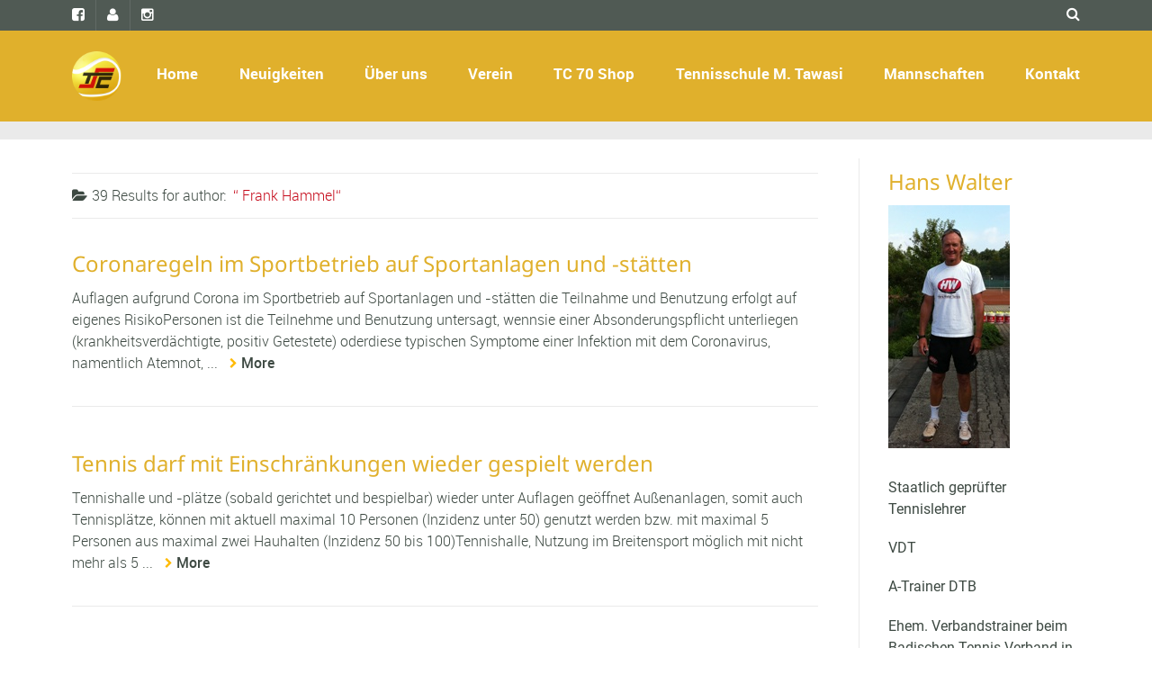

--- FILE ---
content_type: text/html; charset=UTF-8
request_url: https://www.tc70-sandhausen.de/author/tc70_fhammel/
body_size: 29815
content:
<!DOCTYPE html>
<!--[if lt IE 7]>      <html class="no-js lt-ie9 lt-ie8 lt-ie7"> <![endif]-->
<!--[if IE 7]>         <html class="no-js lt-ie9 lt-ie8"> <![endif]-->
<!--[if IE 8]>         <html class="no-js lt-ie9"> <![endif]-->
<!--[if gt IE 8]><!--> <html class="no-js" lang="de"> <!--<![endif]-->
<head>
<!-- GENERAL HEADER -->
<title>Frank Hammel | TC 1970 Sandhausen e.V.</title>
<meta content="width=device-width, initial-scale=1, maximum-scale=1, user-scalable=no" name="viewport">
<meta content="black" name="apple-mobile-web-app-status-bar-style">
<!--[if IE]><meta http-equiv="X-UA-Compatible" content="IE=edge,chrome=1"><![endif]-->
<!-- THEME OPTIONS -->
<!-- DYNAMIC HEAD -->
<!-- NATIVE HEADER STUFF -->
<meta name='description' content=''>
<meta charset="UTF-8">
<link rel="pingback" href="https://www.tc70-sandhausen.de/xmlrpc.php" />
<!-- FAVICON -->
<link rel="shortcut icon" href="https://www.tc70-sandhausen.de/wp-content/uploads/2017/10/Logo-neu-285x300.png" />
<!-- USER FONTS -->
<!-- OPEN GRAPH -->
<meta property="og:type" content="article" />
<meta property="og:url" content="https://www.tc70-sandhausen.de/author/tc70_fhammel/"/>
<meta property="og:site_name" content="TC 1970 Sandhausen e.V." />
<meta property="og:title" content="TC 1970 Sandhausen e.V." />
<meta property="og:description" content="
Auflagen aufgrund Corona im Sportbetrieb auf Sportanlagen und -stätten
die Teilnahme und Benutzung erfolgt auf eigenes RisikoPersonen ist die Teilnehme und Benutzung untersagt, wennsie einer Absonderungspflicht unterliegen (krankheitsverdächtigte, positiv Getestete) oderdiese typischen Symptome einer Infektion mit dem Coronavirus, namentlich ..."/>
<meta property="og:image" content="" />
<!-- WORDPRESS MAIN HEADER CALL -->
<meta name='robots' content='max-image-preview:large' />
<style type='text/css'>
#tarinner #dsgvonotice_footer a, .dsgvonotice_footer_separator {
color: #ffffff !important;
}
.dsdvo-cookie-notice.style3 #tarteaucitronAlertBig #tarinner {border-radius: 5px;}</style><link rel='dns-prefetch' href='//www.tc70-sandhausen.de' />
<link rel='dns-prefetch' href='//widgetlogic.org' />
<link rel='dns-prefetch' href='//challenges.cloudflare.com' />
<link rel="alternate" type="application/rss+xml" title="TC 1970 Sandhausen e.V. &raquo; Feed" href="https://www.tc70-sandhausen.de/feed/" />
<link rel="alternate" type="application/rss+xml" title="TC 1970 Sandhausen e.V. &raquo; Kommentar-Feed" href="https://www.tc70-sandhausen.de/comments/feed/" />
<link rel="alternate" type="text/calendar" title="TC 1970 Sandhausen e.V. &raquo; iCal Feed" href="https://www.tc70-sandhausen.de/veranstaltungskalender/?ical=1" />
<link rel="alternate" type="application/rss+xml" title="TC 1970 Sandhausen e.V. &raquo; Feed für Beiträge von Frank Hammel" href="https://www.tc70-sandhausen.de/author/tc70_fhammel/feed/" />
<style id='wp-img-auto-sizes-contain-inline-css' type='text/css'>
img:is([sizes=auto i],[sizes^="auto," i]){contain-intrinsic-size:3000px 1500px}
/*# sourceURL=wp-img-auto-sizes-contain-inline-css */
</style>
<!-- <link rel='stylesheet' id='bxslider-css-css' href='https://www.tc70-sandhausen.de/wp-content/plugins/kiwi-logo-carousel/third-party/jquery.bxslider/jquery.bxslider.css?ver=6.9' type='text/css' media='' /> -->
<!-- <link rel='stylesheet' id='kiwi-logo-carousel-styles-css' href='https://www.tc70-sandhausen.de/wp-content/plugins/kiwi-logo-carousel/custom-styles.css?ver=6.9' type='text/css' media='' /> -->
<!-- <link rel='stylesheet' id='wp-block-library-css' href='https://www.tc70-sandhausen.de/wp-includes/css/dist/block-library/style.min.css?ver=6.9' type='text/css' media='all' /> -->
<link rel="stylesheet" type="text/css" href="//www.tc70-sandhausen.de/wp-content/cache/wpfc-minified/marxxb4o/5pyv9.css" media="all"/>
<style id='global-styles-inline-css' type='text/css'>
:root{--wp--preset--aspect-ratio--square: 1;--wp--preset--aspect-ratio--4-3: 4/3;--wp--preset--aspect-ratio--3-4: 3/4;--wp--preset--aspect-ratio--3-2: 3/2;--wp--preset--aspect-ratio--2-3: 2/3;--wp--preset--aspect-ratio--16-9: 16/9;--wp--preset--aspect-ratio--9-16: 9/16;--wp--preset--color--black: #000000;--wp--preset--color--cyan-bluish-gray: #abb8c3;--wp--preset--color--white: #ffffff;--wp--preset--color--pale-pink: #f78da7;--wp--preset--color--vivid-red: #cf2e2e;--wp--preset--color--luminous-vivid-orange: #ff6900;--wp--preset--color--luminous-vivid-amber: #fcb900;--wp--preset--color--light-green-cyan: #7bdcb5;--wp--preset--color--vivid-green-cyan: #00d084;--wp--preset--color--pale-cyan-blue: #8ed1fc;--wp--preset--color--vivid-cyan-blue: #0693e3;--wp--preset--color--vivid-purple: #9b51e0;--wp--preset--gradient--vivid-cyan-blue-to-vivid-purple: linear-gradient(135deg,rgb(6,147,227) 0%,rgb(155,81,224) 100%);--wp--preset--gradient--light-green-cyan-to-vivid-green-cyan: linear-gradient(135deg,rgb(122,220,180) 0%,rgb(0,208,130) 100%);--wp--preset--gradient--luminous-vivid-amber-to-luminous-vivid-orange: linear-gradient(135deg,rgb(252,185,0) 0%,rgb(255,105,0) 100%);--wp--preset--gradient--luminous-vivid-orange-to-vivid-red: linear-gradient(135deg,rgb(255,105,0) 0%,rgb(207,46,46) 100%);--wp--preset--gradient--very-light-gray-to-cyan-bluish-gray: linear-gradient(135deg,rgb(238,238,238) 0%,rgb(169,184,195) 100%);--wp--preset--gradient--cool-to-warm-spectrum: linear-gradient(135deg,rgb(74,234,220) 0%,rgb(151,120,209) 20%,rgb(207,42,186) 40%,rgb(238,44,130) 60%,rgb(251,105,98) 80%,rgb(254,248,76) 100%);--wp--preset--gradient--blush-light-purple: linear-gradient(135deg,rgb(255,206,236) 0%,rgb(152,150,240) 100%);--wp--preset--gradient--blush-bordeaux: linear-gradient(135deg,rgb(254,205,165) 0%,rgb(254,45,45) 50%,rgb(107,0,62) 100%);--wp--preset--gradient--luminous-dusk: linear-gradient(135deg,rgb(255,203,112) 0%,rgb(199,81,192) 50%,rgb(65,88,208) 100%);--wp--preset--gradient--pale-ocean: linear-gradient(135deg,rgb(255,245,203) 0%,rgb(182,227,212) 50%,rgb(51,167,181) 100%);--wp--preset--gradient--electric-grass: linear-gradient(135deg,rgb(202,248,128) 0%,rgb(113,206,126) 100%);--wp--preset--gradient--midnight: linear-gradient(135deg,rgb(2,3,129) 0%,rgb(40,116,252) 100%);--wp--preset--font-size--small: 13px;--wp--preset--font-size--medium: 20px;--wp--preset--font-size--large: 36px;--wp--preset--font-size--x-large: 42px;--wp--preset--spacing--20: 0.44rem;--wp--preset--spacing--30: 0.67rem;--wp--preset--spacing--40: 1rem;--wp--preset--spacing--50: 1.5rem;--wp--preset--spacing--60: 2.25rem;--wp--preset--spacing--70: 3.38rem;--wp--preset--spacing--80: 5.06rem;--wp--preset--shadow--natural: 6px 6px 9px rgba(0, 0, 0, 0.2);--wp--preset--shadow--deep: 12px 12px 50px rgba(0, 0, 0, 0.4);--wp--preset--shadow--sharp: 6px 6px 0px rgba(0, 0, 0, 0.2);--wp--preset--shadow--outlined: 6px 6px 0px -3px rgb(255, 255, 255), 6px 6px rgb(0, 0, 0);--wp--preset--shadow--crisp: 6px 6px 0px rgb(0, 0, 0);}:where(.is-layout-flex){gap: 0.5em;}:where(.is-layout-grid){gap: 0.5em;}body .is-layout-flex{display: flex;}.is-layout-flex{flex-wrap: wrap;align-items: center;}.is-layout-flex > :is(*, div){margin: 0;}body .is-layout-grid{display: grid;}.is-layout-grid > :is(*, div){margin: 0;}:where(.wp-block-columns.is-layout-flex){gap: 2em;}:where(.wp-block-columns.is-layout-grid){gap: 2em;}:where(.wp-block-post-template.is-layout-flex){gap: 1.25em;}:where(.wp-block-post-template.is-layout-grid){gap: 1.25em;}.has-black-color{color: var(--wp--preset--color--black) !important;}.has-cyan-bluish-gray-color{color: var(--wp--preset--color--cyan-bluish-gray) !important;}.has-white-color{color: var(--wp--preset--color--white) !important;}.has-pale-pink-color{color: var(--wp--preset--color--pale-pink) !important;}.has-vivid-red-color{color: var(--wp--preset--color--vivid-red) !important;}.has-luminous-vivid-orange-color{color: var(--wp--preset--color--luminous-vivid-orange) !important;}.has-luminous-vivid-amber-color{color: var(--wp--preset--color--luminous-vivid-amber) !important;}.has-light-green-cyan-color{color: var(--wp--preset--color--light-green-cyan) !important;}.has-vivid-green-cyan-color{color: var(--wp--preset--color--vivid-green-cyan) !important;}.has-pale-cyan-blue-color{color: var(--wp--preset--color--pale-cyan-blue) !important;}.has-vivid-cyan-blue-color{color: var(--wp--preset--color--vivid-cyan-blue) !important;}.has-vivid-purple-color{color: var(--wp--preset--color--vivid-purple) !important;}.has-black-background-color{background-color: var(--wp--preset--color--black) !important;}.has-cyan-bluish-gray-background-color{background-color: var(--wp--preset--color--cyan-bluish-gray) !important;}.has-white-background-color{background-color: var(--wp--preset--color--white) !important;}.has-pale-pink-background-color{background-color: var(--wp--preset--color--pale-pink) !important;}.has-vivid-red-background-color{background-color: var(--wp--preset--color--vivid-red) !important;}.has-luminous-vivid-orange-background-color{background-color: var(--wp--preset--color--luminous-vivid-orange) !important;}.has-luminous-vivid-amber-background-color{background-color: var(--wp--preset--color--luminous-vivid-amber) !important;}.has-light-green-cyan-background-color{background-color: var(--wp--preset--color--light-green-cyan) !important;}.has-vivid-green-cyan-background-color{background-color: var(--wp--preset--color--vivid-green-cyan) !important;}.has-pale-cyan-blue-background-color{background-color: var(--wp--preset--color--pale-cyan-blue) !important;}.has-vivid-cyan-blue-background-color{background-color: var(--wp--preset--color--vivid-cyan-blue) !important;}.has-vivid-purple-background-color{background-color: var(--wp--preset--color--vivid-purple) !important;}.has-black-border-color{border-color: var(--wp--preset--color--black) !important;}.has-cyan-bluish-gray-border-color{border-color: var(--wp--preset--color--cyan-bluish-gray) !important;}.has-white-border-color{border-color: var(--wp--preset--color--white) !important;}.has-pale-pink-border-color{border-color: var(--wp--preset--color--pale-pink) !important;}.has-vivid-red-border-color{border-color: var(--wp--preset--color--vivid-red) !important;}.has-luminous-vivid-orange-border-color{border-color: var(--wp--preset--color--luminous-vivid-orange) !important;}.has-luminous-vivid-amber-border-color{border-color: var(--wp--preset--color--luminous-vivid-amber) !important;}.has-light-green-cyan-border-color{border-color: var(--wp--preset--color--light-green-cyan) !important;}.has-vivid-green-cyan-border-color{border-color: var(--wp--preset--color--vivid-green-cyan) !important;}.has-pale-cyan-blue-border-color{border-color: var(--wp--preset--color--pale-cyan-blue) !important;}.has-vivid-cyan-blue-border-color{border-color: var(--wp--preset--color--vivid-cyan-blue) !important;}.has-vivid-purple-border-color{border-color: var(--wp--preset--color--vivid-purple) !important;}.has-vivid-cyan-blue-to-vivid-purple-gradient-background{background: var(--wp--preset--gradient--vivid-cyan-blue-to-vivid-purple) !important;}.has-light-green-cyan-to-vivid-green-cyan-gradient-background{background: var(--wp--preset--gradient--light-green-cyan-to-vivid-green-cyan) !important;}.has-luminous-vivid-amber-to-luminous-vivid-orange-gradient-background{background: var(--wp--preset--gradient--luminous-vivid-amber-to-luminous-vivid-orange) !important;}.has-luminous-vivid-orange-to-vivid-red-gradient-background{background: var(--wp--preset--gradient--luminous-vivid-orange-to-vivid-red) !important;}.has-very-light-gray-to-cyan-bluish-gray-gradient-background{background: var(--wp--preset--gradient--very-light-gray-to-cyan-bluish-gray) !important;}.has-cool-to-warm-spectrum-gradient-background{background: var(--wp--preset--gradient--cool-to-warm-spectrum) !important;}.has-blush-light-purple-gradient-background{background: var(--wp--preset--gradient--blush-light-purple) !important;}.has-blush-bordeaux-gradient-background{background: var(--wp--preset--gradient--blush-bordeaux) !important;}.has-luminous-dusk-gradient-background{background: var(--wp--preset--gradient--luminous-dusk) !important;}.has-pale-ocean-gradient-background{background: var(--wp--preset--gradient--pale-ocean) !important;}.has-electric-grass-gradient-background{background: var(--wp--preset--gradient--electric-grass) !important;}.has-midnight-gradient-background{background: var(--wp--preset--gradient--midnight) !important;}.has-small-font-size{font-size: var(--wp--preset--font-size--small) !important;}.has-medium-font-size{font-size: var(--wp--preset--font-size--medium) !important;}.has-large-font-size{font-size: var(--wp--preset--font-size--large) !important;}.has-x-large-font-size{font-size: var(--wp--preset--font-size--x-large) !important;}
/*# sourceURL=global-styles-inline-css */
</style>
<style id='classic-theme-styles-inline-css' type='text/css'>
/*! This file is auto-generated */
.wp-block-button__link{color:#fff;background-color:#32373c;border-radius:9999px;box-shadow:none;text-decoration:none;padding:calc(.667em + 2px) calc(1.333em + 2px);font-size:1.125em}.wp-block-file__button{background:#32373c;color:#fff;text-decoration:none}
/*# sourceURL=/wp-includes/css/classic-themes.min.css */
</style>
<!-- <link rel='stylesheet' id='block-widget-css' href='https://www.tc70-sandhausen.de/wp-content/plugins/widget-logic/block_widget/css/widget.css?ver=1726271536' type='text/css' media='all' /> -->
<!-- <link rel='stylesheet' id='contact-form-7-css' href='https://www.tc70-sandhausen.de/wp-content/plugins/contact-form-7/includes/css/styles.css?ver=6.1.4' type='text/css' media='all' /> -->
<!-- <link rel='stylesheet' id='sport_shortcodes_plugin_style-css' href='https://www.tc70-sandhausen.de/wp-content/plugins/sport-shortcodes-plugin/css/tc_shortCodes.css?ver=6.9' type='text/css' media='all' /> -->
<!-- <link rel='stylesheet' id='sport_shortcodes_plugin_flexslider_style-css' href='https://www.tc70-sandhausen.de/wp-content/plugins/sport-shortcodes-plugin/css/flexslider.css?ver=6.9' type='text/css' media='all' /> -->
<!-- <link rel='stylesheet' id='sport_widgets_plugin_style-css' href='https://www.tc70-sandhausen.de/wp-content/plugins/sport-widgets-plugin/css/style.css?ver=6.9' type='text/css' media='all' /> -->
<!-- <link rel='stylesheet' id='sport_widgets_font_awesome_style-css' href='https://www.tc70-sandhausen.de/wp-content/plugins/sport-widgets-plugin/css/font-awesome.css?ver=6.9' type='text/css' media='all' /> -->
<!-- <link rel='stylesheet' id='sport_widgets_plugin_morris_style-css' href='https://www.tc70-sandhausen.de/wp-content/plugins/sport-widgets-plugin/css/morris.css?ver=6.9' type='text/css' media='all' /> -->
<!-- <link rel='stylesheet' id='bookly-ladda.min.css-css' href='https://www.tc70-sandhausen.de/wp-content/plugins/bookly-responsive-appointment-booking-tool/frontend/resources/css/ladda.min.css?ver=26.1' type='text/css' media='all' /> -->
<!-- <link rel='stylesheet' id='bookly-tailwind.css-css' href='https://www.tc70-sandhausen.de/wp-content/plugins/bookly-responsive-appointment-booking-tool/backend/resources/tailwind/tailwind.css?ver=26.1' type='text/css' media='all' /> -->
<!-- <link rel='stylesheet' id='bookly-modern-booking-form-calendar.css-css' href='https://www.tc70-sandhausen.de/wp-content/plugins/bookly-responsive-appointment-booking-tool/frontend/resources/css/modern-booking-form-calendar.css?ver=26.1' type='text/css' media='all' /> -->
<!-- <link rel='stylesheet' id='bookly-bootstrap-icons.min.css-css' href='https://www.tc70-sandhausen.de/wp-content/plugins/bookly-responsive-appointment-booking-tool/frontend/resources/css/bootstrap-icons.min.css?ver=26.1' type='text/css' media='all' /> -->
<!-- <link rel='stylesheet' id='bookly-intlTelInput.css-css' href='https://www.tc70-sandhausen.de/wp-content/plugins/bookly-responsive-appointment-booking-tool/frontend/resources/css/intlTelInput.css?ver=26.1' type='text/css' media='all' /> -->
<!-- <link rel='stylesheet' id='bookly-bookly-main.css-css' href='https://www.tc70-sandhausen.de/wp-content/plugins/bookly-responsive-appointment-booking-tool/frontend/resources/css/bookly-main.css?ver=26.1' type='text/css' media='all' /> -->
<!-- <link rel='stylesheet' id='bookly-bootstrap.min.css-css' href='https://www.tc70-sandhausen.de/wp-content/plugins/bookly-responsive-appointment-booking-tool/backend/resources/bootstrap/css/bootstrap.min.css?ver=26.1' type='text/css' media='all' /> -->
<!-- <link rel='stylesheet' id='bookly-customer-profile.css-css' href='https://www.tc70-sandhausen.de/wp-content/plugins/bookly-addon-pro/frontend/modules/customer_profile/resources/css/customer-profile.css?ver=9.5' type='text/css' media='all' /> -->
<!-- <link rel='stylesheet' id='normalize-css' href='https://www.tc70-sandhausen.de/wp-content/themes/sport/css/normalize.min.css?ver=6.9' type='text/css' media='all' /> -->
<!-- <link rel='stylesheet' id='style-css' href='https://www.tc70-sandhausen.de/wp-content/themes/sport/style.css?ver=6.9' type='text/css' media='all' /> -->
<!-- <link rel='stylesheet' id='canon-sidr-style-css' href='https://www.tc70-sandhausen.de/wp-content/themes/sport/css/jquery.sidr.light.css?ver=6.9' type='text/css' media='all' /> -->
<!-- <link rel='stylesheet' id='isotope_style-css' href='https://www.tc70-sandhausen.de/wp-content/themes/sport/css/isotope.css?ver=6.9' type='text/css' media='all' /> -->
<!-- <link rel='stylesheet' id='flexslider_style-css' href='https://www.tc70-sandhausen.de/wp-content/themes/sport/css/flexslider.css?ver=6.9' type='text/css' media='all' /> -->
<!-- <link rel='stylesheet' id='font_awesome_style-css' href='https://www.tc70-sandhausen.de/wp-content/themes/sport/css/font-awesome.css?ver=6.9' type='text/css' media='all' /> -->
<!-- <link rel='stylesheet' id='countdown_style-css' href='https://www.tc70-sandhausen.de/wp-content/themes/sport/css/jquery.countdown.css?ver=6.9' type='text/css' media='all' /> -->
<!-- <link rel='stylesheet' id='owl_carousel_style-css' href='https://www.tc70-sandhausen.de/wp-content/themes/sport/js/owl-carousel/owl.carousel.css?ver=6.9' type='text/css' media='all' /> -->
<!-- <link rel='stylesheet' id='owl_carousel_theme_style-css' href='https://www.tc70-sandhausen.de/wp-content/themes/sport/js/owl-carousel/owl.theme.css?ver=6.9' type='text/css' media='all' /> -->
<!-- <link rel='stylesheet' id='canon-mediaelementplayer-style-css' href='https://www.tc70-sandhausen.de/wp-content/themes/sport/js/media/mediaelementplayer.min.css?ver=6.9' type='text/css' media='all' /> -->
<!-- <link rel='stylesheet' id='responsive_style-css' href='https://www.tc70-sandhausen.de/wp-content/themes/sport/css/responsive.css?ver=6.9' type='text/css' media='all' /> -->
<!-- <link rel='stylesheet' id='fullwidth_style-css' href='https://www.tc70-sandhausen.de/wp-content/themes/sport/css/full.css?ver=6.9' type='text/css' media='all' /> -->
<!-- <link rel='stylesheet' id='fancybox_style-css' href='https://www.tc70-sandhausen.de/wp-content/themes/sport/js/fancybox/source/jquery.fancybox.css?ver=6.9' type='text/css' media='all' /> -->
<!-- <link rel='stylesheet' id='fancybox_buttons_style-css' href='https://www.tc70-sandhausen.de/wp-content/themes/sport/js/fancybox/source/helpers/jquery.fancybox-buttons.css?ver=6.9' type='text/css' media='all' /> -->
<!-- <link rel='stylesheet' id='newsletter-css' href='https://www.tc70-sandhausen.de/wp-content/plugins/newsletter/style.css?ver=9.0.9' type='text/css' media='all' /> -->
<!-- <link rel='stylesheet' id='cf7cf-style-css' href='https://www.tc70-sandhausen.de/wp-content/plugins/cf7-conditional-fields/style.css?ver=2.6.7' type='text/css' media='all' /> -->
<link rel="stylesheet" type="text/css" href="//www.tc70-sandhausen.de/wp-content/cache/wpfc-minified/lnt980j2/5pyv9.css" media="all"/>
<style type="text/css">
/* ==========================================================================
THEME COLOURS
001. BODY BACKGROUND
002. MAIN PLATE BACKGROUND
003. MAIN TEXT
004. LINKS
005. LINK HOVER
006. MAIN HEADINGS
007. SECONDARY BODY TEXT
008. TERTIARY BODY TEXT
009. LOGO AS TEXT
010. FEATURE COLOR 1
011. FEATURE COLOR 2
012. WHITE TEXT
013. PRE HEADER BACKGROUND
014. PRE HEADER TEXT	
015. PRE HEADER TEXT HOVER
016. HEADER BACKGROUND
017. HEADER TEXT
018. HEADER TEXT HOVER
019. POST HEADER BACKGROUND
020. POST HEADER TEXT
021. POST HEADER TEXT HOVER
022. PRE HEADER TERTIARY MENU BACKGROUND
023. HEADER TERTIARY MENU BACKGROUND
024. POST TERTIARY MENU BACKGROUND
025. SIDR BACKGROUND
026. SIDR TEXT
027. SIDR TEXT HOVER
028. SIDR BORDER
029. BUTTON 1 BACKGROUND COLOR
030. BUTTON 1 HOVER BACKGROUND COLOR
031. BUTTON COLOR 1
032. FEATURE BACKGROUND COLOR 2
033. BUTTON 2 HOVER BACKGROUND COLOR
034. BUTTON COLOR 2
035. FEATURE BACKGROUND COLOR 3
036. BUTTON 3 HOVER BACKGROUND COLOR
037. BUTTON COLOR 3
038. FEATURE BLOCK 1 BACKGROUND
039. FEATURE BLOCK 2 BACKGROUND
040. LITE BLOCKS BACKGROUND
041 /042. FORM ELEMENTS
043. MAIN BORDERS
044. FOOTER BACKGROUND
045. FOOTER HEADINGS
046. FOOTER TEXT
047. FOOTER TEXT HOVER
048. FOOTER BORDERS
049. FOOTER BUTTONS
050. / 051. FOOTER FORMS
052. FOOTER ALTERNATE BLOCK COLOR
053. BASELINE BACKGROUND
054. BASE TEXT
055. BASE TEXT HOVER	   
========================================================================== */	
/* 
001. BODY BACKGROUND _________________________________________________________ */
body.boxed-page{
background: #f1f1f1;
background: #f1f1f1!important;}
/* 
002. MAIN PLATE BACKGROUND ____________________________________________________ */
.outter-wrapper, .text-seperator-line h5, .comment-num, fieldset.boxy fieldset, .mosaic-backdrop, .tooltipster-default, 
ul.tab-nav li.active, .white-btn, a.white-btn, .white-btn:hover, a.white-btn:hover, .owlCustomNavigation .btn, .owlCustomNavigation .btn:hover, .pb_gallery .main .isotope_filter_menu li a, .boxed-page .tt_event_theme_page:before, .tt_event_theme_page, .main table.tt_timetable tr, .single-events, .pb_gallery .main .isotope_filter_menu li a
/* WOO COMMERCE */,
.woocommerce #payment div.payment_box, .woocommerce-page #payment div.payment_box, .woocommerce div.product .woocommerce-tabs ul.tabs li.active, .woocommerce #content div.product .woocommerce-tabs ul.tabs li.active, .woocommerce-page div.product .woocommerce-tabs ul.tabs li.active, .woocommerce-page #content div.product .woocommerce-tabs ul.tabs li.active
/* BUDDYPRESS */,
#buddypress div.item-list-tabs ul li.selected, #buddypress div.item-list-tabs ul li.current, #buddypress div.item-list-tabs ul li.selected a, #buddypress div.item-list-tabs ul li.current a, #buddypress .item-list-tabs.activity-type-tabs ul li.selected, #bbpress-forums div.odd, #bbpress-forums ul.odd
/* EVENTS CALENDAR */,
.tribe-events-list-separator-month span, .single-tribe_events .tribe-events-schedule .tribe-events-cost, .tribe-events-sub-nav li a
/* TABLEPRESS */,
.tablepress .even td
{
background: #ffffff;  
background: #ffffff;}
/* 
003. MAIN TEXT ________________________________________________________________ */  
html, body, button, input, select, textarea, aside .tweet, ul.tab-nav li, ul.accordion li, .accordion-btn,  ul.toggle li, div.post-footer, .main-content .woocommerce-message, .lead, strong, b, pre, .tt_event_theme_page p, .tt_event_items_list li
/* WOO COMMERCE */,
.woocommerce-tabs .comment-text .description, #payment ul.payment_methods.methods p { 
color: #3d4942;
color: #3d4942;}
/* 
004. LINKS ____________________________________________________________________ */  
a, .boxy blockquote cite, a h4, .tt_tabs_navigation li a{
color: #3d4942;
color: #3d4942;}
/* TABLEPRESS */
.dataTables_wrapper .dataTables_paginate a{
color: #3d4942;
color: #3d4942!important;}	
/* 
005. LINK HOVER _______________________________________________________________ */ 
.main a:hover,  #scrollUp:hover, .main h1 a:hover,  a:hover span,  .boxed h5, .main a:hover *, .icon-thirds li:hover em:before,  
h4 span, .boxed ul.social-link a:hover, .meta.option-set a.selected, .page-numbers.current, span.wpcf7-not-valid-tip, .current-cat,  .main .btn.white-btn:hover, .main a.btn.white-btn:hover, .main .owlCustomNavigation .btn:hover, .iconBlock .fa, .media_links a, .pb_gallery .main .isotope_filter_menu li a:hover,  .owlCustomNavigation .btn:hover,  a:hover, ul.tab-nav li:hover, ul.tab-nav li.active, h3.v_nav.v_active, h3.v_nav:hover, ul.sitemap li li a:before, .list-1 li:before, .list-2 li:before, .list-3 li:before, .list-4 li:before, #recaptcha_audio_play_again:before, #recaptcha_audio_download:before, .toggle-btn.active, .accordion-btn.active, a.toggle-btn:before,  a.accordion-btn:before, .boxy ul.social-link a:hover, .boxy .inner-box h5, .active-time a, .tooltip.fa, .event-table td.current-day b:first-child, .tooltipster-content .tt-date, .evt-price, ul.pagination li a.active, .widget-list.option-set li a.selected, .widget-list.option-set li a:hover, .paralax-block .big-count div, .big-count div span,
.tt_tabs_navigation li a:hover, .pb_gallery .main .isotope_filter_menu li a:hover, .page-template-page-gallery-php .gallery-filter li a.selected,
.breadcrumb-wrapper a:hover 
/* BBPRESS */,
#bbpress-forums #bbp-single-user-details #bbp-user-navigation li.current a
/* EVENTS CALENDAR */,
.tribe-events-list-separator-month span, .tribe-events-sub-nav li a, .tribe-events-tooltip .date-start.dtstart, .tribe-events-tooltip .date-end.dtend, .single-tribe_events .tribe-events-schedule .tribe-events-cost
/* TABLEPRESS */,
.paginate_button:hover:before, .paginate_button:hover:after, .dataTables_wrapper .dataTables_paginate a
{
color: #ffba00;	
color: #c50a1a;}
/* TABLEPRESS */
.dataTables_wrapper .dataTables_paginate a:hover
{
color: #ffba00;	
color: #c50a1a!important;}
/* 
006. MAIN HEADINGS ____________________________________________________________ */
h1, h1 a, h2, h2 a, h3, h3 a, h4, h4 a, h5, h6, .feature-link, .icon-thirds li em:before, .countdown_amount,  .caption-cite, .sc_accordion-btn, .accordion-btn, .toggle-btn, .sc_toggle-btn, .text-seperator h5, .big-count div, .tt_event_theme_page h2, .tt_event_theme_page h5, .tt_responsive .tt_timetable.small .box_header, .tt_timetable th, .tt_timetable td, .tt_event_theme_page h4, .tt_event_theme_page h3, .type-cpt_project ul.meta li:first-child strong, .pb_gallery_preview ul.meta li:first-child strong, .page-template-page-gallery-php ul.meta li:first-child strong
/* WOO COMMERCE */,
.woocommerce ul.products li.product .price, .woocommerce-page ul.products li.product .price, .woocommerce table.cart a.remove:hover, .woocommerce #content table.cart a.remove:hover, .woocommerce-page table.cart a.remove:hover, .woocommerce-page #content table.cart a.remove:hover, .summary.entry-summary .price span,  .woocommerce div.product .woocommerce-tabs ul.tabs li a, .woocommerce #content div.product .woocommerce-tabs ul.tabs li a, .woocommerce-page div.product .woocommerce-tabs ul.tabs li a, .woocommerce-page #content div.product .woocommerce-tabs ul.tabs li a, mark
/* BBPRESS*/,
#bbpress-forums .bbp-forum-title, #bbpress-forums .bbp-topic-permalink
/* BUDDYPRESS */,
#buddypress .activity-meta a.bp-primary-action span
/* EVENTS CALENDAR */,
.single-tribe_events .tribe-events-schedule *
{
color: #004720;
color: #e0b02c;}
/* 
007. SECONDARY BODY TEXT _______________________________________________________ */
.lead, .boxy blockquote, blockquote.post-type-quote, blockquote{
color: #1c2721;
color: #3d4942;}
/* 
008. TERTIARY BODY TEXT _______________________________________________________ */
.meta.date, .rating:not(:checked) > label, .toggle-btn span, .rate-box strong, .star-rating > span,
.time-table tr td:first-child, .event-table td b:first-child, .widget .post-date, .widget .rss-date, .eol *, .paging .half.eol:after, .paging .half.eol:before,
.paging .half.eol .meta, .breadcrumb-wrapper, .breadcrumb-wrapper a, .meta, .meta a,  caption, .wp-caption-text, .multi_navigation_hint, .tweet:before,  .white-btn, a.white-btn, aside .tweet .meta:before, .twitter_theme_design .tweet .meta:before, .post-type-tweet:before,   .owlCustomNavigation .btn, .sticky:before,
.milestone-container .time-date, .approval_pending_notice
/* WOO COMMERCE */,
.woocommerce-result-count, .woocommerce ul.products li.product .price del, .woocommerce-page ul.products li.product .price del, .summary.entry-summary .price del span,  .woocommerce .cart-collaterals .cart_totals p small, .woocommerce-page .cart-collaterals .cart_totals p small, .woocommerce .star-rating:before, .woocommerce-page .star-rating:before, .widget_shopping_cart_content .cart_list li .quantity
/* BBPRESS*/,
.bbp-forum-header a.bbp-forum-permalink, .bbp-topic-header a.bbp-topic-permalink, .bbp-reply-header a.bbp-reply-permalink,
#bbpress-forums .bbp-topic-header .bbp-meta a.bbp-topic-permalink, #bbpress-forums #bbp-single-user-details #bbp-user-navigation a
/* BUDDYPRESS */,
#buddypress div#item-header div#item-meta
/* EVENTS CALENDAR */,
.tribe-events-sub-nav li a:hover, .tribe-events-event-meta .tribe-events-venue-details, .tribe-events-thismonth div:first-child, .tribe-events-list-widget ol li .duration
{
color: #bdbdbd;
color: #bdbdbd;}
/* TABLEPRESS */
.dataTables_wrapper .dataTables_paginate a.disabled {
color: #bdbdbd;
color: #bdbdbd!important;}
/* 
009. LOGO AS TEXT ____________________________________________________________ */
.logo.text{
color: #ffffff;
color: #ffffff;}
/* 
010. FEATURE COLOR 1 ____________________________________________________________ */
.feature-link:after, h1 span, h2 span, h1 span, h2 span, h3 span, h6 span,  .widget-footer .tab-nav li.active, .statistics li span,   ol > li:before, h3.v_active,   aside .tweet a, .twitter_theme_design .tweet a,  h3.fittext, .price-cell .inwrap:after,  .widget-footer .tab-content-block h3.v_nav.v_active,  .error[generated=true],  ul.pagination li a.active,  .main .feature-link:hover,  .highlight, .toolbar-search-btn:hover em, div.media_links a:hover, .main-container .countdown_section, .canon_animated_number h1, .feat-1,  a.feat-1, h1 span,  h2 span, h3 span, .highlight, .highlight:before, .highlight:after, a.feat-title:hover, .paging .meta, .paging .col-1-2:before, .paging .col-1-2:after,.tt_event_hours_count, .tt_event_url, .tt_items_list .value
/* WOO COMMERCE */,
.shipping_calculator h2 a, .woocommerce table.cart a.remove, .woocommerce #content table.cart a.remove, .woocommerce-page table.cart a.remove, .woocommerce-page #content table.cart a.remove, .woocommerce form .form-row .required, .woocommerce-page form .form-row .required, .woocommerce div.product .woocommerce-tabs ul.tabs li a:hover, .woocommerce #content div.product .woocommerce-tabs ul.tabs li a:hover, .woocommerce-page div.product .woocommerce-tabs ul.tabs li a:hover, .woocommerce-page #content div.product .woocommerce-tabs ul.tabs li a:hover, .woocommerce div.product .stock, .woocommerce #content div.product .stock, .woocommerce-page div.product .stock, .woocommerce-page #content div.product .stock, .woocommerce div.product .out-of-stock, .woocommerce #content div.product .out-of-stock, .woocommerce-page div.product .out-of-stock, .woocommerce-page #content div.product .out-of-stock
/* BBPRESS*/,
#bbpress-forums .bbp-forum-title:hover, #bbpress-forums .bbp-topic-permalink:hover, .bbp-forum-header a.bbp-forum-permalink:hover, .bbp-topic-header a.bbp-topic-permalink:hover, .bbp-reply-header a.bbp-reply-permalink:hover, #bbpress-forums .bbp-topic-header .bbp-meta a.bbp-topic-permalink:hover, #bbpress-forums #bbp-single-user-details #bbp-user-navigation li a:hover, .widget_display_stats dl dd strong
/* BUDDYPRESS */,
#buddypress div.item-list-tabs ul li.selected a, #buddypress div.item-list-tabs ul li.current a
/* EVENTS CALENDAR */,
#tribe-bar-collapse-toggle:hover
/* TABLEPRESS */,
.paginate_button.disabled:after, .paginate_button.disabled:before, .paginate_button:after, .paginate_button:before
{
color: #14934d;
color: #c50a1a;}
span.sportrate, span.quoterate{
color: #14934d;
color: #c50a1a!important;}
/* 
011. FEATURE COLOR 2 ____________________________________________________________ */
.more:before, .comments .more:before, cite, .main ul li:before, .comment-reply-link:before, .comment-edit-link:before, #cancel-comment-reply-link:before,
ul.toggle .toggle-btn.active, .tab-nav li.active, .accordion-btn.active, .sc_accordion-btn.active, ul.accordion li a.accordion-btn:before, ul.toggle li a.toggle-btn:before, h4.fittext, .statistics li em, .price h3,  .price-cell:first-child p span, .price-cell:after, .tt_event_theme_page ul li:before
/* WOO COMMERCE */,
.woocommerce .star-rating span:before, .woocommerce-page .star-rating span:before 
{
color: #ffba00;	
color: #ffba00;}
/* 
012. WHITE TEXT ____________________________________________________________ */
.parallax-block h4, .parallax-block h5, .callout-block h5, .widget-footer strong, .btn, input[type=button], input[type=submit], ol.graphs > li div, #menu-icon, .tp-caption.btn a, a.tp-button, #scrollUp, .feature-heading *,  .logo-text, .widget-footer .tab-nav li, nav li.donate.current-menu-item > a,  .timeline_load_more:hover h4, .main a.btn:hover, .price h3 span, .price-table-feature .price-cell.feature p, .price-table-feature .price-cell h3 span, .price-cell.feature h3, .price-cell h3 span, .widget-footer .tab-content-block h3.v_nav, .download-table .fa, .button, a.button:hover, a.btn:hover, .btn:hover .ficon, .ui-autocomplete li a, .ui-state-focus, .iconBlock em.fa, .post-tag-cloud a:hover,.mosaic-overlay *, .sport-rs-heading, .sport-rs-text, .corner, .paralax-block.outter-wrapper blockquote, .price h3 span,  .price-cell:first-child p, td.active-time b:first-child, .paralax-block h1, .paralax-block h2, .paralax-block h3, .paralax-block h4, .paralax-block h5, .paralax-block h6, .paralax-block p, .paralax-block .big-count span 
/* WOO COMMERCE */,
.woocommerce span.onsale, .woocommerce-page span.onsale
/* BBPRESS*/,
#bbp_reply_submit, button.button, .bbp-pagination-links a.next.page-numbers, .bbp-pagination-links a.prev.page-numbers, .bbp-logged-in .button.logout-link
/* BUDDYPRESS */,
#buddypress button, #buddypress a.button, #buddypress input[type="submit"], #buddypress input[type="button"], #buddypress input[type="reset"], #buddypress ul.button-nav li a, #buddypress div.generic-button a, #buddypress .comment-reply-link, a.bp-title-button, #buddypress button:hover, #buddypress a.button:hover, #buddypress input[type="submit"]:hover, #buddypress input[type="button"]:hover, #buddypress input[type="reset"]:hover, #buddypress ul.button-nav li a:hover, #buddypress div.generic-button a:hover, #buddypress .comment-reply-link:hover, a.bp-title-button:hover, #buddypress #profile-edit-form ul.button-nav li a, .bp-login-widget-user-links .bp-login-widget-user-logout a
/* EVENTS CALENDAR */,
.tribe-events-event-cost span, a.tribe-events-read-more, a.tribe-events-read-more:hover, .tribe-events-list-widget .tribe-events-widget-link a
{
color: #fff;
color: #ffffff; }
/* 
013. PRE HEADER BACKGROUND ____________________________________________________________ */
.pre-header-container, .pre-header-container ul, .pre-header-container .nav ul, .outter-wrapper.search-header-container {
background: #1c2721;
background: #505a54;}
/* 
014. PRE HEADER TEXT ____________________________________________________________ */
.pre-header-container, .pre-header-container a, .pre-header-container a *, .pre-header-container .hasCountdown * {
color: #ffffff;
color: #ffffff;}
/* 
015. PRE HEADER TEXT HOVER ____________________________________________________________ */
.pre-header-container a:hover, .pre-header-container a:hover *,
.pre-header-container li.current-menu-ancestor > a, 
.pre-header-container .sub-menu li.current-menu-ancestor > a:hover,  
.pre-header-container li.current-menu-item > a {
color: #ffba00;
color: #c50a1a;}
/* 
016. HEADER BACKGROUND ____________________________________________________________ */
.outter-wrapper.header-container, .header-container .nav ul, .ui-autocomplete li, .price h3, ol.graphs > li div.grey-btn, .btn.grey-btn, .price-cell.feature  {
background: #00632c;
background: #e0b02c;}
/* 
017. HEADER TEXT ____________________________________________________________ */
.header-container, .header-container a, .header-container a *, .header-container .hasCountdown *  {
color: #ffffff;
color: #ffffff;}
/* 
018. HEADER TEXT HOVER ____________________________________________________________ */
.header-container a:hover, .header-container a:hover *,
.header-container li.current-menu-ancestor > a, 
.header-container .sub-menu li.current-menu-ancestor > a:hover,  
.header-container li.current-menu-item > a   {
color: #ffba00;
color: #c50a1a;}
/* 
019. POST HEADER BACKGROUND ____________________________________________________________ */
.post-header-container, .post-header-container .nav ul{
background: #004720;
background: #e0b02c;}
/* 
020. POST HEADER TEXT ____________________________________________________________ */
.post-header-container, .post-header-container a, .post-header-container a *, .post-header-container .hasCountdown *{
color: #ffffff;
color: #ffffff;}
/* 
021. POST HEADER TEXT HOVER ____________________________________________________________ */
.post-header-container a:hover, .post-header-container a:hover *,
.post-header-container li.current-menu-ancestor > a, 
.post-header-container .sub-menu li.current-menu-ancestor > a:hover,  
.post-header-container li.current-menu-item > a  {
color: #ffba00;
color: #c50a1a;}
/* 
022. PRE HEADER TERTIARY MENU BACKGROUND _________________________________________________ */
.pre-header-container ul ul.sub-menu ul.sub-menu, .pre-header-container ul li:hover ul ul:before{
background: #003919;
background: #e0b02c;}
/* 
023. HEADER TERTIARY MENU BACKGROUND ____________________________________________________________ */
.header-container .nav li:hover ul ul, .header-container .nav li:hover ul ul:before, .tp-bullets.simplebullets.round .bullet{
background: #003919;
background: #e0b02c;}
/* 
024. POST TERTIARY MENU BACKGROUND _________________________________________________ */
.post-header-container .nav li:hover ul ul, .post-header-container .nav li:hover ul ul:before{
background: #003919;
background: #e0b02c;}
/* 
025. SIDR BACKGROUND ____________________________________________________________ */
.sidr {
background: #1c2721;
background: #1c2721;}
/* 
026. SIDR TEXT ____________________________________________________________ */
.sidr, .sidr a {
color: #ffffff;
color: #ffffff;}
/* 
027. SIDR TEXT HOVER ____________________________________________________________ */
.sidr a:hover, .sidr a:hover *  {
color: #ffba00;
color: #c50a1a;}
/* 
028. SIDR BORDER ____________________________________________________________ */
.sidr ul, .sidr li {
border-color: #2d3a33!important;
border-color: #e0b02c!important;}
/* 
029. BUTTON 1 BACKGROUND COLOR  _________________________________________________ */
.header-container .nav .donate a:hover, .feat-1, a.feat-1, .btn.feat-1, .btn.orange-btn, a.btn.orange-btn, .btn:hover, .btn.hover, a.btn:hover, input[type=button]:hover, input[type=submit]:hover, .btn.active, ol.graphs > li div, .tp-caption.btn a,  .purchase.default, .purchase:hover.default,  .tp-bullets.simplebullets.round .bullet.selected, .skin_earth .pb_supporters .btn,  .skin_corporate .price-table-feature .price-cell.last .btn:hover,  .skin_earth .price-table-feature .price-cell.last .btn:hover, .owl-theme .owl-controls .owl-page.active span, .owl-theme .owl-controls.clickable .owl-page:hover span, .search_controls li.search_control_search,  a.btn, button, .price h3, .price-cell:first-child, table td.active-time, .time-table tr:nth-child(n+1):nth-child(even) td.active-time, .event-table tr:nth-child(n+1):nth-child(even) td.active-time, .owl-controls .owl-page span
/* WOO COMMERCE */,
.woocommerce a.button:hover, .woocommerce button:hover, .woocommerce button.button:hover, .woocommerce input.button:hover, .woocommerce #respond input#submit:hover, .woocommerce #content input.button:hover, .woocommerce-page a.button:hover, .woocommerce-page button.button:hover, .woocommerce-page input.button:hover, .woocommerce-page #respond input#submit:hover, .woocommerce-page #content input.button:hover, .woocommerce .shop_table.cart td.actions .button, .woocommerce .shop_table.cart td.actions .button.alt:hover, .woocommerce .woocommerce-message a.button,  .product .cart button.single_add_to_cart_button:hover, #place_order:hover, .woocommerce span.onsale, .woocommerce-page span.onsale, .widget_price_filter .ui-slider .ui-slider-handle 
/* BBPRESS */,
#bbp_reply_submit:hover, button.button:hover, .bbp-pagination-links a.next.page-numbers:hover, .bbp-pagination-links a.prev.page-numbers:hover, .bbp-logged-in .button.logout-link:hover
/* BUDDYPRESS */,
#buddypress button:hover, #buddypress a.button:hover, #buddypress input[type="submit"]:hover, #buddypress input[type="button"]:hover, #buddypress input[type="reset"]:hover, #buddypress ul.button-nav li a:hover, #buddypress div.generic-button a:hover, #buddypress .comment-reply-link:hover, a.bp-title-button:hover, #buddypress #profile-edit-form ul.button-nav li a:hover, .bp-login-widget-user-logout a:hover
/* EVENTS CALENDAR */,
.tribe-events-read-more:hover, .tribe-events-list-widget .tribe-events-widget-link a:hover,  .tribe-events-event-cost span
/* GRAVITY FORMS */,
.gf_progressbar_percentage
/* Rev Slider */,
.tp-button.btn
{
background: #00632c;
background: #e0b02c;}
/* 
030. BUTTON 1 HOVER BACKGROUND COLOR  _________________________________________________ */
.feat-1:hover, a.feat-1:hover, .btn.feat-1:hover, a.btn:hover, button:hover
{
background: #1c2721;
background: #1c2721;}
/* 
031. BUTTON COLOR 1 _________________________________________________ */
.feat-1, a.feat-1, .btn.feat-1, a.btn,  button, .active-time, .active-time a:hover, .active-time .evt-date, a.btn:hover, input[type=button]:hover, input[type=submit]:hover, button:hover
{
color: #ffffff;
color: #ffffff;}
/* 
032. FEATURE BACKGROUND COLOR 2 _________________________________________________ */
.feat-2, a.feat-2, .btn.feat-2, input[type=button], input[type=submit], .flex-control-paging li a.flex-active, .price.price-feature h3,
ol.graphs > li div.feat-2, .tp-button.blue, .purchase.blue, .purchase:hover.blue, .price-table-feature .price-cell.feature,  a.tp-button, li.search_control_close,  .search_controls li.search_control_search:hover, .price-feature .btn, .price-feature a.btn, .ui-state-focus,
a.btn-2, button.btn-2
/* WOO COMMERCE */,
p.demo_store, .woocommerce a.button, .woocommerce button.button, .woocommerce input.button, .woocommerce #respond input#submit, .woocommerce #content input.button, .woocommerce-page a.button, .woocommerce-page button.button, .woocommerce-page input.button, .woocommerce-page #respond input#submit, .woocommerce-page #content input.button,  .woocommerce a.button.alt, .woocommerce button.button.alt, .woocommerce input.button.alt, .woocommerce #respond input#submit.alt, .woocommerce #content input.button.alt, .woocommerce-page a.button.alt, .woocommerce-page button.button.alt, .woocommerce-page input.button.alt, .woocommerce-page #respond input#submit.alt, .woocommerce-page #content input.button.alt, .woocommerce-message:before, .woocommerce .shop_table.cart td.actions .button.alt, .woocommerce .shop_table.cart td.actions .button:hover, .woocommerce .woocommerce-message a.button:hover
/* BBPRESS */,
#bbp_reply_submit, button.button, .bbp-logged-in .button.logout-link
/* BUDDYPRESS */,
#buddypress button, #buddypress a.button, #buddypress input[type="submit"], #buddypress input[type="button"], #buddypress input[type="reset"], #buddypress ul.button-nav li a, #buddypress div.generic-button a, #buddypress .comment-reply-link, a.bp-title-button, #buddypress #profile-edit-form ul.button-nav li a, .bp-login-widget-user-logout a
/* EVENTS CALENDAR */,
.tribe-events-list-widget .tribe-events-widget-link a, .tribe-events-read-more
{
background: #ffba00;
background: #c50a1a;}
/* 
033. BUTTON 2 HOVER BACKGROUND COLOR  _________________________________________________ */
.feat-2:hover, a.feat-2:hover, .btn.feat-2:hover, a.btn-2:hover, .search_controls li.search_control_close:hover,
input[type=button]:hover,  input[type=submit]:hover, .price-feature .btn:hover, .price-feature a.btn:hover
{
background-color: #00632c;
background: #00632c;}
/* 
034. BUTTON COLOR 2 _________________________________________________ */
.feat-2, a.feat-2, .btn.feat-2, .btn-2:hover, input[type=button], input[type=submit], .price.price-feature h3, .price-table-feature .price-cell.feature p span
{
color: #ffffff;
color: #ffffff;}
/* 
035. FEATURE BACKGROUND COLOR 3 _________________________________________________ */
ol.graphs > li div.feat-3, .btn.feat-3, a.btn.feat-3, .feat-3,  .vert-line:before, .vert-line:after, .timeline_load_more:hover, .iconBlock em.fa, 
#pax, .purchase.darkgrey, .purchase:hover.darkgrey,  .btn-3, ul.tab-nav li, .vert-line, .owl-theme .owl-controls .owl-page span
/* BBPRESS */,
.bbp-pagination-links a.next.page-numbers, .bbp-pagination-links a.prev.page-numbers
/* WOO COMMERCE */,
.widget_price_filter .ui-slider .ui-slider-range
{
background: #eaeaea;
background: #eaeaea;}
/* 
036. BUTTON 3 HOVER BACKGROUND COLOR  _________________________________________________ */
.feat-3:hover, a.feat-3:hover, .btn.feat-3:hover, .post-tag-cloud a:hover, .owl-controls .owl-page span:hover, .btn-3:hover, .owl-page.active span
{
background: #ffba00;
background: #ffba00;}
/* 
037. BUTTON COLOR 3 _________________________________________________ */
.feat-3, a.feat-3, .btn.feat-3, .owl-controls .owl-page span
{
color: #505a54;
color: #505a54;}
/* 
038. FEATURE BLOCK 1 BACKGROUND  ___________________________________________ */
.feat-block-1
/* TABLEPRESS */,
table.tablepress tfoot th, table.tablepress thead th,
.tablepress .sorting:hover,
.tablepress .sorting_asc,
.tablepress .sorting_desc{
background: #f4f4f4;
background: #f4f4f4;}	
/* 
039. FEATURE BLOCK 2 BACKGROUND  ___________________________________________ */
.feat-block-2, .divider {
background: #ececec;
background: #ececec;}
/* 
040. LITE BLOCKS BACKGROUND _________________________________________________ */
.price, .price-table, .timeline_load_more, .main table tr:nth-child(2n+1), .main table th, ul.sitemap li a, ul.ophours li:nth-child(2n+2), blockquote.post-type-quote,
table.table-style-1 tr:nth-child(2n+2), table.table-style-1 th, .boxy, .message.promo, .post-container .boxy, 
.boxy.author, ul.comments .odd, .post-tag-cloud a, .box-content, .price, .price-table, .price-cell:after,
.time-table tr:nth-child(n+1):nth-child(even) td, .event-table tr:nth-child(n+1):nth-child(even) td,
.mobile-table tr:nth-child(n+1):nth-child(even) td, .post-excerpt blockquote,  ul.tab-nav li,
ul.timeline > li, ul.tab-nav li.active, .tab-content-block, ul.comments .odd, ol.graphs > li,
.tt_timetable .row_gray, .breadcrumb-wrapper
/* BUDDYPRESS */,
#bbpress-forums li.bbp-header, #bbpress-forums div.even, #bbpress-forums ul.even, #bbpress-forums li.bbp-header, #bbpress-forums li.bbp-footer, #bbpress-forums div.bbp-forum-header, #bbpress-forums div.bbp-topic-header, #bbpress-forums div.bbp-reply-header
/* EVENTS CALENDAR */,
.tribe-events-sub-nav li a:hover, .tribe-events-loop .hentry, .tribe-events-tcblock
/* TABLEPRESS */,
.tablepress .odd td, .tablepress .row-hover tr:hover td
{
background-color: #f6f6f6;
background: #f7f7f7;}
/* 
041 /042. FORM ELEMENTS _________________________________________________ */
input[type=text],  input[type=email], input[type=password], textarea, input[type=tel],  input[type=range], input[type=url], input[type=number], input[type=search]
/* WOO COMMERCE */,
input.input-text, .woocommerce ul.products li.product, .woocommerce ul.products li.product.last .woocommerce-page ul.products li.product, .col2-set.addresses .address, .woocommerce-message, .woocommerce div.product .woocommerce-tabs ul.tabs li, .woocommerce #content div.product .woocommerce-tabs ul.tabs li, .woocommerce-page #content div.product .woocommerce-tabs ul.tabs li, .woocommerce #payment, .woocommerce-page #payment, .woocommerce-main-image img, input#coupon_code
/* BUDDYPRESS */,
#buddypress .item-list-tabs ul li, #buddypress .standard-form textarea, #buddypress .standard-form input[type="text"], #buddypress .standard-form input[type="text"], #buddypress .standard-form input[type="color"], #buddypress .standard-form input[type="date"], #buddypress .standard-form input[type="datetime"], #buddypress .standard-form input[type="datetime-local"], #buddypress .standard-form input[type="email"], #buddypress .standard-form input[type="month"], #buddypress .standard-form input[type="number"], #buddypress .standard-form input[type="range"], #buddypress .standard-form input[type="search"], #buddypress .standard-form input[type="tel"], #buddypress .standard-form input[type="time"], #buddypress .standard-form input[type="url"], #buddypress .standard-form input[type="week"], #buddypress .standard-form select, #buddypress .standard-form input[type="password"], #buddypress .dir-search input[type="search"], #buddypress .dir-search input[type="text"], #buddypress form#whats-new-form textarea, #buddypress div.activity-comments form textarea, #buddypress div.item-list-tabs ul li.selected a span, #buddypress div.item-list-tabs ul li.current a span
{
background-color: #f6f6f6;
background: #f2f2f2;	color: #969ca5;
color: #969ca5;}
/* 
043. MAIN BORDERS _________________________________________________ */
hr, .right-aside, blockquote.right, fieldset, .main table, .main table th, .main table td, .main ul.meta li, .text-seperator .line em, .tab-nav li.active, .tab-content-block, .tab-nav li, ul.toggle li, .boxed ul.social-link, .btn.white-btn, a.btn.white-btn,  a.white-btn, #fittext2, caption, .wp-caption-text, .tab-content-block, h3.v_nav, .message.promo, ul.timeline > li, ul.accordion li, .timeline_load_more,  li.tl_right:before, li.tl_left:before, .widget.sport_fact p, .cpt_people .social-link, ul.toggle li:first-child, ul.accordion li:first-child, ul.sc_accordion li, .price-detail ul li, .price-detail ul li:last-child, .price-cell, .hr-temp, aside ul li, ul.link-list li, ul.statistics li, .multi_nav_control, .left-aside, .menuList .third, .menuList .half, .menuList .full, .menuList > .fourth, .post-tag-cloud a:first-child:after, blockquote, .owlCustomNavigation .btn, .pb_media .media_wrapper, .media_links, .pb_gallery .main .isotope_filter_menu li a, .text-seperator .line em, ul.ophours li, ul.ophours,
input[type=text],  input[type=email], input[type=password], textarea, input[type=tel],  input[type=range], input[type=url], input[type=number], input[type=search], .tc-page-heading, .paging, .paging .half.prev, blockquote.right, blockquote.left, .tt_event_page_right, .tt_upcoming_events_wrapper p.message, .page-template-page-gallery-php .gallery-filter li a, .tt_event_page_right ul li
/* WOO COMMERCE */,
ul.products li .price, ul.products li h3, .woocommerce #payment div.payment_box, .woocommerce-page #payment div.payment_box, .col2-set.addresses .address, p.myaccount_user, .summary.entry-summary .price,  .summary.entry-summary .price, .product_meta .sku_wrapper, .product_meta .posted_in, .product_meta .tagged_as, .product_meta span:first-child, .woocommerce-message, .related.products, .woocommerce .widget_shopping_cart .total, .woocommerce-page .widget_shopping_cart .total, .woocommerce div.product .woocommerce-tabs ul.tabs li, .woocommerce #content div.product .woocommerce-tabs ul.tabs li, .woocommerce-page div.product .woocommerce-tabs ul.tabs li, .woocommerce-page #content div.product .woocommerce-tabs ul.tabs li, .woocommerce div.product .woocommerce-tabs ul.tabs:before, .woocommerce #content div.product .woocommerce-tabs ul.tabs:before, .woocommerce-page div.product .woocommerce-tabs ul.tabs:before, .woocommerce-page #content div.product .woocommerce-tabs ul.tabs:before, .woocommerce div.product .woocommerce-tabs ul.tabs li.active, .woocommerce #content div.product .woocommerce-tabs ul.tabs li.active, .woocommerce-page div.product .woocommerce-tabs ul.tabs li.active, .woocommerce-page #content div.product .woocommerce-tabs ul.tabs li.active, .woocommerce #reviews #comments ol.commentlist li img.avatar, .woocommerce-page #reviews #comments ol.commentlist li img.avatar, .woocommerce #reviews #comments ol.commentlist li .comment-text, .woocommerce-page #reviews #comments ol.commentlist li .comment-text, .upsells.products, .woocommerce #payment ul.payment_methods, .woocommerce-page #payment ul.payment_methods, .woocommerce form.login, .woocommerce form.checkout_coupon, .woocommerce form.register, .woocommerce-page form.login, .woocommerce-page form.checkout_coupon, .woocommerce-page form.register,
.widget_price_filter .price_slider_wrapper .ui-widget-content
/* BBPRESS */,
#bbp-user-navigation ul li, .widget_display_stats dl dt, .widget_display_stats dl dd, #bbpress-forums ul.bbp-lead-topic, #bbpress-forums ul.bbp-topics, #bbpress-forums ul.bbp-forums, #bbpress-forums ul.bbp-replies, #bbpress-forums ul.bbp-search-results, #bbpress-forums li.bbp-body ul.forum, #bbpress-forums li.bbp-body ul.topic, #bbpress-forums li.bbp-header, #bbpress-forums li.bbp-footer, div.bbp-forum-header, div.bbp-topic-header, div.bbp-reply-header,
/* BUDDYPRESS */
#buddypress .item-list-tabs ul li, #buddypress #item-nav .item-list-tabs ul, #buddypress div#subnav.item-list-tabs, #buddypress #subnav.item-list-tabs li, #bp-login-widget-form, #buddypress #members-directory-form div.item-list-tabs ul li, #buddypress #members-directory-form div.item-list-tabs ul, #buddypress .activity-comments ul li, #buddypress div.activity-comments > ul > li:first-child, #buddypress .item-list-tabs.activity-type-tabs ul, #buddypress div.item-list-tabs ul li a span,
/* EVENTS CALENDAR */
#tribe-bar-form, #tribe-bar-views, .tribe-events-list-separator-month, .tribe-events-loop .hentry, .tribe-events-sub-nav li a, .events-archive.events-gridview #tribe-events-content table .vevent, .single-tribe_events .tribe-events-schedule, .tribe-events-single-section.tribe-events-event-meta, .single-tribe_events #tribe-events-footer, .tribe-events-list-widget ol li, .tribe-events-tcblock,
/* GRAVITY FORMS */
.gf_progressbar 
{
border-color: #eaeaea!important;
border-color: #eaeaea!important;}
/* 
044. FOOTER BACKGROUND _________________________________________________ */
.widget-footer, .widget-footer table {
background: #004720;
background: #505a54;}
/* 
045. FOOTER HEADINGS _________________________________________________ */
.widget-footer h3, .time-date, .footer-wrapper h1, .footer-wrapper h2, .footer-wrapper h3, .footer-wrapper strong
{
color: #ffffff;
color: #ffffff;}
/* 
046. FOOTER TEXT _________________________________________________ */
.widget-footer, .widget-footer .tweet, .widget-footer a, .widget-footer ul.accordion li, .widget-footer blockquote, .widget-footer .tweet a, .widget-footer .tweet a *, .widget-footer cite, .footer-wrapper, .footer-wrapper a 
{
color: #f0f6f3;
color: #f0f6f3;}
/* 
047. FOOTER TEXT HOVER _________________________________________________ */
.widget-footer a:hover, .widget-footer ul li:before,  .widget-footer .tweet:before,  .widget-footer .tweet > p:before,  
.widget-footer ul.social-link a:hover em:before, .widget-footer .tweet a:hover, .widget-footer .tweet a:hover *, .footer-wrapper a:hover, .footer-wrapper ul li:before
{
color: #ffba00;
color: #ffba00;}
/* 
048. FOOTER BORDERS  _________________________________________________ */
.widget-footer ul.tab-nav li, .widget-footer .tab-content-block, .widget-footer ul.accordion li, .widget-footer ul.link-list li, .widget-footer ul.statistics li, .widget-footer #bp-login-widget-form, .widget-footer .bbp-login-form fieldset, .widget-footer fieldset, .widget-footer .widget_display_stats dl dd, .widget-footer table, .widget-footer table th, .widget-footer table td, .widget-footer caption, .widget-footer .tab-content-block h3.v_nav, .widget-footer ul li, .widget-footer ul, .footer-wrapper .tag-cloud a,  .footer-wrapper .col-1-5, .footer-wrapper ul.list-1 li, .footer-wrapper ul.list-2 li, .footer-wrapper ul.list-3 li, .footer-wrapper .wrapper > .col-1-2, .footer-wrapper .wrapper > .col-1-3, .footer-wrapper .wrapper > .col-1-4, .footer-wrapper .wrapper > .col-1-5, .footer-wrapper .wrapper > .col-2-3, .footer-wrapper .wrapper > .col-3-4, .footer-wrapper .wrapper > .col-2-5, .footer-wrapper .wrapper > .col-3-5,
.footer-wrapper .wrapper > .col-4-5
{
border-color: #255f3f!important;
border-color: #e0b02c!important;}
@media only screen and (max-width: 768px) { 
.widget-footer .widget{
border-color: #255f3f!important;
border-color: #e0b02c!important;	}
}
/* 
049. FOOTER BUTTONS _________________________________________________ */
.widget-footer a.btn, .widget-footer .btn{
background: #ffba00;
background: #ffba00;}
/* 
050. / 051. FOOTER FORMS  _________________________________________________ */
.widget-footer input[type=text], .widget-footer input[type=search],  .widget-footer input[type=email], .widget-footer input[type=password], .widget-footer input[type=tel], .widget-footer textarea{
background: #003919;
background: #e0b02c;	color: #f0f6f3;
color: #f0f6f3;}
/* 
052. FOOTER ALTERNATE BLOCK COLOR  _________________________________________________ */
.widget-footer input[type=text]:focus,  .widget-footer input[type=email]:focus, .widget-footer input[type=password]:focus, .widget-footer ul.tab-nav li, .widget-footer input[type=tel]:focus, .widget-footer textarea:focus,  .widget-footer .tab-content-block h3.v_nav, .pb_posts_graph {
background: #1c2721;
background: #1c2721;}
/* 
053. BASELINE BACKGROUND _________________________________________________ */
div.post-footer, .widget-footer ul.tab-nav li.active, .widget-footer .tab-content-block, .widget-footer table th, .widget-footer table tr:nth-child(2n+1), .widget-footer .tab-content-block h3.v_nav.v_active, .base-wrapper{
background: #1c2721;
background: #1c2721;}
/* 
054. BASE TEXT _____________________________________________________________ */
div.post-footer *{
color: #ffffff;
color: #ffffff;}
/* 
055. BASE TEXT HOVER  ______________________________________________________ */
div.post-footer a:hover, div.post-footer ul.social-link a:hover em:before{
color: #ffba00;
color: #ffba00;}
/* ==========================================================================
HEADER
========================================================================== */
/* LOGO MAX WIDTH */
.logo{
max-width: 135px; 
max-width: 55px;		}
/* HEADER PADDING*/
.header-container .wrapper{
padding-top: 0px;
padding-top: 7px;
padding-bottom: 0px;
padding-bottom: 7px;		}   
/* HEADER ELEMENTS POSITIONING */
.main-header.left {
position: relative;	
top: 0px;
left: 0px;
}
.main-header.right {
position: relative;	
top: 0px;
top: 15px;			right: 0px;
}
/* TEXT AS LOGO SIZE */
.logo-text {
font-size: 55px;		}
/* ANIMATE MENUS */
.nav > li {
opacity: 0;
left: 50px;		}
/* ==========================================================================
Theme Fonts
========================================================================== */
/* ----------------------------------------||||||||| BODY TEXT |||||||||||------------------------------------------------ */
/* ----------------------------------------------------------------------------------------------------------------------- */
/* BODY TEXT */  
body, ul.accordion li, #bbpress-forums, .main .fa *, .pre-header-container nav a, .tt_event_theme_page p, .tt_event_items_list li, .tt_upcoming_events li .tt_upcoming_events_event_container .tt_upcoming_events_hours, table.tt_timetable, .tt_responsive .tt_timetable.small .tt_items_list a, .tt_responsive .tt_timetable.small .tt_items_list span, .single-cpt_people ul.meta li.person-info, .single-cpt_people ul.meta li.person-info li,
.sidr #nav-wrap a, .sticky-header-wrapper .countdown 
/* BBRESS */,
.bbp-topic-header .bbp-meta, #bbpress-forums .bbp-topic-header .bbp-meta a.bbp-topic-permalink {
font-family: 'robotolight';
}
/* ----------------------------------------||||||||| QUOTE TEXT |||||||||||------------------------------------------------ */
/* ------------------------------------------------------------------------------------------------------------------------ */
/* QUOTE TEXT */   
blockquote, .tweet, .post-type-quote, .tweet b, aside .tweet, .widget-footer .tweet, .post-type-tweet, .parallax-block h4, .parallax-block h5, .callout-block h5,
/* BUDDYPRESS */
#buddypress div#item-header div#item-meta
{
font-family: 'antic_slabregular';
}
/* ----------------------------------------||||||||| LEAD TEXT |||||||||||------------------------------------------------- */
/* ------------------------------------------------------------------------------------------------------------------------ */
/* LEADIN TEXT */ 
.lead{
font-family: 'robotolight';
}
/* ----------------------------------------||||||||| LOGO TEXT |||||||||||------------------------------------------------- */
/* ------------------------------------------------------------------------------------------------------------------------ */
/* LOGO TEXT */
.logo-text{
font-family: 'chunkfiveregular';
}
/* ----------------------------------------||||||||| BOLD TEXT |||||||||||------------------------------------------------- */
/* ------------------------------------------------------------------------------------------------------------------------ */
/* BOLD TEXT */ 
strong, h5, h6, b, .more, ol > li:before, .comment-reply-link, .comment-edit-link, ul.pagination li, ul.paging li, ul.page-numbers li, .link-pages p, #comments_pagination, ol.graphs > li, label, .feature-link, legend, ul.tab-nav li, h6.meta, .main table th, .widget_rss ul li a.rsswidget, ul.sitemap > li > a, .tt_upcoming_events li .tt_upcoming_events_event_container,  .tt_event_theme_page h5, .tt_timetable .event a, .tt_timetable .event .event_header, .tt_responsive .tt_timetable.small .box_header, .page-template-page-gallery-php .gallery-filter li a,  ul.canon_breadcrumbs, ul.canon_breadcrumbs a, ul.page-numbers li a.page-numbers,
/* WOO COMMERCE*/
.woocommerce span.onsale, .woocommerce-page span.onsale,
/* BBPRESS*/
#bbpress-forums .bbp-forum-title, #bbpress-forums .bbp-topic-permalink, #bbpress-forums div.bbp-forum-title h3, #bbpress-forums div.bbp-topic-title h3, #bbpress-forums div.bbp-reply-title h3, .bbp-pagination-links a, .bbp-pagination-links span.current,
/* BUDDYPRESS */
#buddypress .activity-meta a.bp-primary-action span
/* TABLEPRESS */,
.dataTables_paginate a
{
font-family: 'robotomedium';
}
/* ----------------------------------------||||||||| BUTTON TEXT |||||||||||------------------------------------------------- */
/* -------------------------------------------------------------------------------------------------------------------------- */
/* BUTTON TEXT */
.btn, .tp-button, ol.graphs > li, .btn, input[type=button], input[type=submit], .button, .tt_tabs_navigation li a, .responsive-menu-button,
/* BUDDYPRESS */
#buddypress #profile-edit-form ul.button-nav li a, .bp-login-widget-user-logout a, #buddypress button, #buddypress a.button, #buddypress input[type="submit"], #buddypress input[type="button"], #buddypress input[type="reset"], #buddypress ul.button-nav li a, #buddypress div.generic-button a, #buddypress .comment-reply-link, a.bp-title-button, #buddypress #profile-edit-form ul.button-nav li a, .bp-login-widget-user-logout a, .tt_timetable .hours,
/* EVENTS CALENDAR */
.tribe-events-read-more, .tribe-events-list-widget .tribe-events-widget-link a,
/* REVOLUTION SLIDER */
a.tp-button
{
font-family: 'robotomedium';
}
/* ----------------------------------------||||||||| ITALIC TEXT |||||||||||------------------------------------------------- */
/* -------------------------------------------------------------------------------------------------------------------------- */
/* ITALIC TEXT */ 
.error[generated=true], .wp-caption-text, span.wpcf7-not-valid-tip{
font-family: 'robotolight_italic';
}
/* ----------------------------------------||||||||| MAIN HEADINGS TEXT |||||||||||------------------------------------------------- */
/* --------------------------------------------------------------------------------------------------------------------------------- */
/* MAIN HEADING TEXT */ 
h1, h2, h3, .coms h4, .countdown_section, blockquote.bq2 cite, .widget-footer h3, .callout-block h4, .text-seperator h5,  cite,
.price-cell:first-child p span, .tt_event_theme_page h2,  h5.box_header, .tt_event_theme_page h3, .type-cpt_project ul.meta li:first-child strong,
.pb_gallery_preview ul.meta li:first-child strong, .page-template-page-gallery-php ul.meta li:first-child strong
/* EVENTS CALENDAR */,
.tribe-events-tooltip h4, .single-tribe_events .tribe-events-schedule .tribe-events-cost
{
font-family: 'chunkfiveregular';
}
/* ----------------------------------------||||||||| SECOND HEADINGS TEXT |||||||||||------------------------------------------------- */
/* ----------------------------------------------------------------------------------------------------------------------------------- */
/* SECOND HEADINGS TEXT */
h4, h5, h3 label, h6, .sc_accordion-btn, .accordion-btn, .toggle-btn, .sc_toggle-btn, .canon_animated_number h1, .countdown_amount, h4.fittext,  .price h3 span,
.price-cell:first-child p, .tt_event_theme_page h4
{
font-family: 'robotobold';
}
/* ----------------------------------------------------||||||||| NAV TEXT |||||||||||------------------------------------------------- */
/* ----------------------------------------------------------------------------------------------------------------------------------- */
/* NAV STYLE TEXT */ 
.nav a, #menu-icon, .main ul.meta li, .boxed h5, .feature-heading p.heading, ul.statistics li, 
ul.comments h5, ul.comments h6, .error[generated=true], .corner-date, h3.title, .tab-content-block h3.v_nav,  
/* BBPRESS */
#bbpress-forums .forum-titles li, .forums.bbp-replies li.bbp-header div, .forums.bbp-replies li.bbp-footer div, #bbpress-forums .forums.bbp-search-results li.bbp-header div, #bbpress-forums .forums.bbp-search-results li.bbp-footer div, #bbpress-forums #bbp-user-wrapper h2.entry-title, #bbpress-forums #bbp-single-user-details #bbp-user-navigation a, .bbp-logged-in h4, .widget_display_stats dl dt,
/* BUDDYPRESS */
#buddypress .item-list-tabs ul li, #buddypress table th, #buddypress table tr td.label, .widget.buddypress .bp-login-widget-user-links > div.bp-login-widget-user-link a, #buddypress div.activity-comments form div.ac-reply-content a,
/* EVENTS CALENDAR */
.tribe-events-list-separator-month span, .tribe-events-sub-nav li a, .tribe-events-event-cost span, .tribe-events-event-meta .time-details, .tribe-events-event-meta .tribe-events-venue-details *, .tribe-events-tooltip .date-start.dtstart, .tribe-events-tooltip .date-end.dtend, .tribe-events-list-widget ol li .duration
{
font-family: 'robotobold';
}
/* ----------------------------------------------------||||||||| NAV TEXT |||||||||||------------------------------------------------- */
/* ----------------------------------------------------------------------------------------------------------------------------------- */
/* WIDGET FOOTER TEXT */ 
.widget-footer, footer, .widget-footer ul.accordion li {
font-family: 'robotolight';
}
/* ==========================================================================
Background
========================================================================== */
/*Background Option for Site */
body.boxed-page{
background-repeat: repeat!important;			background-attachment: fixed!important;			background-position: top center;
} 
body div {
cursor: auto;	
}
/* ==========================================================================
FINAL CALL CSS
========================================================================== */
/* FINAL CALL CSS */
.post-header-container, .post-header-container .nav ul {
background: #B22222
}
.post-header-container a:hover, .post-header-container a:hover *, .post-header-container li.current-menu-ancestor > a, .post-header-container .sub-menu li.current-menu-ancestor > a:hover, .post-header-container li.current-menu-item > a {
color: #DCDCDC;
}
</style>
<script src='//www.tc70-sandhausen.de/wp-content/cache/wpfc-minified/eifncz0b/5pyvl.js' type="text/javascript"></script>
<!-- <script type="text/javascript" src="https://www.tc70-sandhausen.de/wp-includes/js/jquery/jquery.min.js?ver=3.7.1" id="jquery-core-js"></script> -->
<!-- <script type="text/javascript" src="https://www.tc70-sandhausen.de/wp-includes/js/jquery/jquery-migrate.min.js?ver=3.4.1" id="jquery-migrate-js"></script> -->
<!-- <script type="text/javascript" src="https://www.tc70-sandhausen.de/wp-content/plugins/bookly-responsive-appointment-booking-tool/frontend/resources/js/spin.min.js?ver=26.1" id="bookly-spin.min.js-js"></script> -->
<script type="text/javascript" id="bookly-globals-js-extra">
/* <![CDATA[ */
var BooklyL10nGlobal = {"csrf_token":"24174d2be9","ajax_url_backend":"https://www.tc70-sandhausen.de/wp-admin/admin-ajax.php","ajax_url_frontend":"https://www.tc70-sandhausen.de/wp-admin/admin-ajax.php","mjsTimeFormat":"H:mm","datePicker":{"format":"D. MMMM YYYY","monthNames":["Januar","Februar","M\u00e4rz","April","Mai","Juni","Juli","August","September","Oktober","November","Dezember"],"daysOfWeek":["So.","Mo.","Di.","Mi.","Do.","Fr.","Sa."],"firstDay":1,"monthNamesShort":["Jan.","Feb.","M\u00e4rz","Apr.","Mai","Juni","Juli","Aug.","Sep.","Okt.","Nov.","Dez."],"dayNames":["Sonntag","Montag","Dienstag","Mittwoch","Donnerstag","Freitag","Samstag"],"dayNamesShort":["So.","Mo.","Di.","Mi.","Do.","Fr.","Sa."],"meridiem":{"am":"a.m.","pm":"p.m.","AM":"a.m.","PM":"p.m."}},"dateRange":{"format":"D. MMMM YYYY","applyLabel":"Anwenden","cancelLabel":"Stornieren","fromLabel":"von","toLabel":"bis","customRangeLabel":"Benutzerdefinierter Bereich","tomorrow":"Morgen","today":"Heute","anyTime":"Jederzeit","yesterday":"Gestern","last_7":"Letzten 7 Tage","last_30":"Letzten 30 Tage","next_7":"N\u00e4chste 7 Tage","next_30":"N\u00e4chste 30 Tage","thisMonth":"Dieser Monat","nextMonth":"N\u00e4chster Monat","lastMonth":"Letzter Monat","firstDay":1},"l10n":{"apply":"Anwenden","cancel":"Stornieren","areYouSure":"Sind Sie sicher?"},"addons":["pro","advanced-google-calendar","custom-fields","files","service-schedule","special-hours"],"cloud_products":"","data":{}};
//# sourceURL=bookly-globals-js-extra
/* ]]> */
</script>
<script src='//www.tc70-sandhausen.de/wp-content/cache/wpfc-minified/q5kn58jt/5pyvk.js' type="text/javascript"></script>
<!-- <script type="text/javascript" src="https://www.tc70-sandhausen.de/wp-content/plugins/bookly-responsive-appointment-booking-tool/frontend/resources/js/ladda.min.js?ver=26.1" id="bookly-ladda.min.js-js"></script> -->
<!-- <script type="text/javascript" src="https://www.tc70-sandhausen.de/wp-content/plugins/bookly-responsive-appointment-booking-tool/backend/resources/js/moment.min.js?ver=26.1" id="bookly-moment.min.js-js"></script> -->
<!-- <script type="text/javascript" src="https://www.tc70-sandhausen.de/wp-content/plugins/bookly-addon-files/frontend/modules/booking/resources/js/jquery.iframe-transport.js?ver=3.9" id="bookly-jquery.iframe-transport.js-js"></script> -->
<!-- <script type="text/javascript" src="https://www.tc70-sandhausen.de/wp-includes/js/jquery/ui/core.min.js?ver=1.13.3" id="jquery-ui-core-js"></script> -->
<!-- <script type="text/javascript" src="https://www.tc70-sandhausen.de/wp-content/plugins/bookly-addon-files/frontend/modules/booking/resources/js/jquery.fileupload.js?ver=3.9" id="bookly-jquery.fileupload.js-js"></script> -->
<!-- <script type="text/javascript" src="https://www.tc70-sandhausen.de/wp-content/plugins/bookly-addon-files/frontend/modules/booking/resources/js/files.js?ver=3.9" id="bookly-files.js-js"></script> -->
<!-- <script type="text/javascript" src="https://www.tc70-sandhausen.de/wp-content/plugins/bookly-responsive-appointment-booking-tool/frontend/resources/js/hammer.min.js?ver=26.1" id="bookly-hammer.min.js-js"></script> -->
<!-- <script type="text/javascript" src="https://www.tc70-sandhausen.de/wp-content/plugins/bookly-responsive-appointment-booking-tool/frontend/resources/js/jquery.hammer.min.js?ver=26.1" id="bookly-jquery.hammer.min.js-js"></script> -->
<!-- <script type="text/javascript" src="https://www.tc70-sandhausen.de/wp-content/plugins/bookly-responsive-appointment-booking-tool/frontend/resources/js/qrcode.js?ver=26.1" id="bookly-qrcode.js-js"></script> -->
<script type="text/javascript" id="bookly-bookly.min.js-js-extra">
/* <![CDATA[ */
var BooklyL10n = {"ajaxurl":"https://www.tc70-sandhausen.de/wp-admin/admin-ajax.php","csrf_token":"24174d2be9","months":["Januar","Februar","M\u00e4rz","April","Mai","Juni","Juli","August","September","Oktober","November","Dezember"],"days":["Sonntag","Montag","Dienstag","Mittwoch","Donnerstag","Freitag","Samstag"],"daysShort":["So.","Mo.","Di.","Mi.","Do.","Fr.","Sa."],"monthsShort":["Jan.","Feb.","M\u00e4rz","Apr.","Mai","Juni","Juli","Aug.","Sep.","Okt.","Nov.","Dez."],"show_more":"Mehr anzeigen","sessionHasExpired":"Ihre Sitzung ist abgelaufen. Bitte dr\u00fccken Sie \"Ok\", um die Seite zu aktualisieren."};
//# sourceURL=bookly-bookly.min.js-js-extra
/* ]]> */
</script>
<script src='//www.tc70-sandhausen.de/wp-content/cache/wpfc-minified/9hburw6f/5pyv9.js' type="text/javascript"></script>
<!-- <script type="text/javascript" src="https://www.tc70-sandhausen.de/wp-content/plugins/bookly-responsive-appointment-booking-tool/frontend/resources/js/bookly.min.js?ver=26.1" id="bookly-bookly.min.js-js"></script> -->
<!-- <script type="text/javascript" src="https://www.tc70-sandhausen.de/wp-content/plugins/bookly-responsive-appointment-booking-tool/frontend/resources/js/intlTelInput.min.js?ver=26.1" id="bookly-intlTelInput.min.js-js"></script> -->
<script type="text/javascript" id="bookly-customer-profile.js-js-extra">
/* <![CDATA[ */
var BooklyCustomerProfileL10n = {"csrf_token":"24174d2be9","show_more":"Mehr anzeigen"};
//# sourceURL=bookly-customer-profile.js-js-extra
/* ]]> */
</script>
<script src='//www.tc70-sandhausen.de/wp-content/cache/wpfc-minified/lc0zcs3w/5pyv9.js' type="text/javascript"></script>
<!-- <script type="text/javascript" src="https://www.tc70-sandhausen.de/wp-content/plugins/bookly-addon-pro/frontend/modules/customer_profile/resources/js/customer-profile.js?ver=9.5" id="bookly-customer-profile.js-js"></script> -->
<link rel="https://api.w.org/" href="https://www.tc70-sandhausen.de/wp-json/" /><link rel="alternate" title="JSON" type="application/json" href="https://www.tc70-sandhausen.de/wp-json/wp/v2/users/15" /><link rel="EditURI" type="application/rsd+xml" title="RSD" href="https://www.tc70-sandhausen.de/xmlrpc.php?rsd" />
<meta name="generator" content="WordPress 6.9" />
<meta name="et-api-version" content="v1"><meta name="et-api-origin" content="https://www.tc70-sandhausen.de"><link rel="https://theeventscalendar.com/" href="https://www.tc70-sandhausen.de/wp-json/tribe/tickets/v1/" /><meta name="tec-api-version" content="v1"><meta name="tec-api-origin" content="https://www.tc70-sandhausen.de"><link rel="alternate" href="https://www.tc70-sandhausen.de/wp-json/tribe/events/v1/" />		<style type="text/css" id="wp-custom-css">
/* roboto-100 - latin */
@font-face {
font-family: 'Roboto';
font-style: normal;
font-weight: 100;
src: url('/fonts/roboto-v30-latin-100.eot'); /* IE9 Compat Modes */
src: local(''),
url('/fonts/roboto-v30-latin-100.eot?#iefix') format('embedded-opentype'), /* IE6-IE8 */
url('/fonts/roboto-v30-latin-100.woff2') format('woff2'), /* Super Modern Browsers */
url('/fonts/roboto-v30-latin-100.woff') format('woff'), /* Modern Browsers */
url('/fonts/roboto-v30-latin-100.ttf') format('truetype'), /* Safari, Android, iOS */
url('/fonts/roboto-v30-latin-100.svg#Roboto') format('svg'); /* Legacy iOS */
}
/* roboto-300 - latin */
@font-face {
font-family: 'Roboto';
font-style: normal;
font-weight: 300;
src: url('/fonts/roboto-v30-latin-300.eot'); /* IE9 Compat Modes */
src: local(''),
url('/fonts/roboto-v30-latin-300.eot?#iefix') format('embedded-opentype'), /* IE6-IE8 */
url('/fonts/roboto-v30-latin-300.woff2') format('woff2'), /* Super Modern Browsers */
url('/fonts/roboto-v30-latin-300.woff') format('woff'), /* Modern Browsers */
url('/fonts/roboto-v30-latin-300.ttf') format('truetype'), /* Safari, Android, iOS */
url('/fonts/roboto-v30-latin-300.svg#Roboto') format('svg'); /* Legacy iOS */
}
/* roboto-regular - latin */
@font-face {
font-family: 'Roboto';
font-style: normal;
font-weight: 400;
src: url('/fonts/roboto-v30-latin-regular.eot'); /* IE9 Compat Modes */
src: local(''),
url('/fonts/roboto-v30-latin-regular.eot?#iefix') format('embedded-opentype'), /* IE6-IE8 */
url('/fonts/roboto-v30-latin-regular.woff2') format('woff2'), /* Super Modern Browsers */
url('/fonts/roboto-v30-latin-regular.woff') format('woff'), /* Modern Browsers */
url('/fonts/roboto-v30-latin-regular.ttf') format('truetype'), /* Safari, Android, iOS */
url('/fonts/roboto-v30-latin-regular.svg#Roboto') format('svg'); /* Legacy iOS */
}
/* noto-sans-200 - latin */
@font-face {
font-family: 'Noto Sans';
font-style: normal;
font-weight: 200;
src: url('/fonts/noto-sans-v27-latin-200.eot'); /* IE9 Compat Modes */
src: local(''),
url('/fonts/noto-sans-v27-latin-200.eot?#iefix') format('embedded-opentype'), /* IE6-IE8 */
url('/fonts/noto-sans-v27-latin-200.woff2') format('woff2'), /* Super Modern Browsers */
url('/fonts/noto-sans-v27-latin-200.woff') format('woff'), /* Modern Browsers */
url('/fonts/noto-sans-v27-latin-200.ttf') format('truetype'), /* Safari, Android, iOS */
url('/fonts/noto-sans-v27-latin-200.svg#NotoSans') format('svg'); /* Legacy iOS */
}
/* noto-sans-regular - latin */
@font-face {
font-family: 'Noto Sans';
font-style: normal;
font-weight: 400;
src: url('/fonts/noto-sans-v27-latin-regular.eot'); /* IE9 Compat Modes */
src: local(''),
url('/fonts/noto-sans-v27-latin-regular.eot?#iefix') format('embedded-opentype'), /* IE6-IE8 */
url('/fonts/noto-sans-v27-latin-regular.woff2') format('woff2'), /* Super Modern Browsers */
url('/fonts/noto-sans-v27-latin-regular.woff') format('woff'), /* Modern Browsers */
url('/fonts/noto-sans-v27-latin-regular.ttf') format('truetype'), /* Safari, Android, iOS */
url('/fonts/noto-sans-v27-latin-regular.svg#NotoSans') format('svg'); /* Legacy iOS */
}
/* noto-sans-500 - latin */
@font-face {
font-family: 'Noto Sans';
font-style: normal;
font-weight: 500;
src: url('/fonts/noto-sans-v27-latin-500.eot'); /* IE9 Compat Modes */
src: local(''),
url('/fonts/noto-sans-v27-latin-500.eot?#iefix') format('embedded-opentype'), /* IE6-IE8 */
url('/fonts/noto-sans-v27-latin-500.woff2') format('woff2'), /* Super Modern Browsers */
url('/fonts/noto-sans-v27-latin-500.woff') format('woff'), /* Modern Browsers */
url('/fonts/noto-sans-v27-latin-500.ttf') format('truetype'), /* Safari, Android, iOS */
url('/fonts/noto-sans-v27-latin-500.svg#NotoSans') format('svg'); /* Legacy iOS */
}
h1, h3 {
font-family: 'Noto Sans' !important;
font-style: normal;
font-weight: 400; 
}
.text-seperator h5 {
font-family: 'Noto Sans' !important;
}
figure {
text-align: center;
}
p, li, td, th{
font-family: 'Roboto';
font-style: normal;
font-weight: 400;
}
post-header-container {
background: red
}
span.wpcf7-list-item { display: block; }		</style>
</head>
<body data-rsssl=1 class="archive author author-tc70_fhammel author-15 wp-theme-sport locale-de-de tribe-no-js tec-no-tickets-on-recurring tec-no-rsvp-on-recurring tribe-theme-sport">
<!--[if lt IE 7]>
<p class="chromeframe">You are using an outdated browser. <a href="http://browsehappy.com/">Upgrade your browser today</a> or <a href="http://www.google.com/chromeframe/?redirect=true">install Google Chrome Frame</a> to better experience this site.</p>
<![endif]-->
<!-- CONSTRUCTION MODE -->
<!-- HEADER -->
<!-- HEADER -->
<div class="sticky-header-wrapper clearfix"><!-- TEMPLATE HEADER: pre_secondary_social -->
<!-- Start Pre Header Container -->
<div class="outter-wrapper pre-header-container pre-head-lr ">
<div class="wrapper">
<div class="clearfix">
<!-- PREHEADER LEFT SLOT -->
<div class="pre-header left">
<ul class="social-link">
<li><a href="https://www.facebook.com/TC70Sandhausen" ><em class="fa fa-facebook-square"></em></a></li>
<li><a href="/wp-admin" ><em class="fa fa-user"></em></a></li>
<li><a href="https://www.instagram.com/tennisclubsandhausen/" ><em class="fa fa-instagram"></em></a></li>
</ul>
</div>
<!-- PREHEADER RIGHT SLOT -->
<div class="pre-header right">
<ul class="header_toolbar">
<li class="toolbar-search-btn"><em class="fa fa-search"></em></li>
</ul>
</div>
</div>  
</div>
</div>
<!-- End Outter Wrapper --> 
<!-- TEMPLATE HEADER: main_custom_left_right -->
<!-- Start main Header Container -->
<div class="outter-wrapper header-container canon_sticky">
<div class="wrapper">
<div class="clearfix">
<!-- MAIN HEADER LEFT SLOT -->
<div class="main-header left">
<div id="header_logo">
<a href="https://www.tc70-sandhausen.de" class="logo"><img src="https://www.tc70-sandhausen.de/wp-content/uploads/2017/10/Logo_ohne-Schatten-300x300.png" alt="Logo"></a>                                    </div>
</div>
<!-- MAIN HEADER RIGHT SLOT -->
<div class="main-header right">
<!-- Start Mobile Menu Icon -->
<div class="mobile-header">
<a class="responsive-menu-button" href="#">
<em class="fa fa-bars"></em> Menu				</a>
</div>
<div id="sidr-navigation-container" class="clearfix">
<ul class="menuHideBtn">
<li><a class="closebtn fa" href="#">&#xf00d;</a></li>
</ul>
<!-- WORDPRESS MENU: PRIMARY -->
<nav id="nav-wrap" class="primary_menu_container"><ul id="primary_menu" class="primary_menu nav"><li id="menu-item-1291" class="menu-item menu-item-type-post_type menu-item-object-page menu-item-home menu-item-1291"><a href="https://www.tc70-sandhausen.de/">Home</a></li>
<li id="menu-item-1312" class="menu-item menu-item-type-post_type menu-item-object-page menu-item-1312"><a href="https://www.tc70-sandhausen.de/neuigkeiten/">Neuigkeiten</a></li>
<li id="menu-item-1316" class="menu-item menu-item-type-post_type menu-item-object-page menu-item-1316"><a href="https://www.tc70-sandhausen.de/ueber-uns/">Über uns</a></li>
<li id="menu-item-1627" class="menu-item menu-item-type-custom menu-item-object-custom menu-item-has-children menu-item-1627"><a href="#">Verein</a>
<ul class="sub-menu">
<li id="menu-item-3911" class="menu-item menu-item-type-post_type menu-item-object-page menu-item-3911"><a href="https://www.tc70-sandhausen.de/buchungssystem/">Buchungssystem</a></li>
<li id="menu-item-1321" class="menu-item menu-item-type-post_type menu-item-object-page menu-item-1321"><a href="https://www.tc70-sandhausen.de/vorstand/">Vorstand</a></li>
<li id="menu-item-5288" class="menu-item menu-item-type-post_type menu-item-object-page menu-item-5288"><a href="https://www.tc70-sandhausen.de/aufnahmeantrag/">Aufnahmeantrag</a></li>
<li id="menu-item-2849" class="menu-item menu-item-type-post_type menu-item-object-page menu-item-2849"><a href="https://www.tc70-sandhausen.de/satzung-und-beitragsordnung/">Satzung und Ordnungen</a></li>
<li id="menu-item-3720" class="menu-item menu-item-type-post_type menu-item-object-page menu-item-3720"><a href="https://www.tc70-sandhausen.de/infohefte/">“Spiel-Satz-Info”</a></li>
<li id="menu-item-2521" class="menu-item menu-item-type-post_type menu-item-object-page menu-item-2521"><a href="https://www.tc70-sandhausen.de/medenspiel/">Medenspielberichte</a></li>
<li id="menu-item-1394" class="menu-item menu-item-type-post_type menu-item-object-page menu-item-1394"><a href="https://www.tc70-sandhausen.de/restaurant/">Club-Restaurant</a></li>
<li id="menu-item-1325" class="menu-item menu-item-type-post_type menu-item-object-page menu-item-1325"><a href="https://www.tc70-sandhausen.de/gallerie/">Galerie</a></li>
<li id="menu-item-1689" class="menu-item menu-item-type-post_type menu-item-object-page menu-item-1689"><a href="https://www.tc70-sandhausen.de/partner-und-sponsoren/">Partner</a></li>
<li id="menu-item-1954" class="menu-item menu-item-type-post_type menu-item-object-page menu-item-1954"><a href="https://www.tc70-sandhausen.de/arbeitseinsaetze-2/">Arbeitseinsätze</a></li>
</ul>
</li>
<li id="menu-item-5565" class="menu-item menu-item-type-custom menu-item-object-custom menu-item-5565"><a href="https://www.absolute-teamsport-rausch.de/tc70?page=2">TC 70 Shop</a></li>
<li id="menu-item-2845" class="menu-item menu-item-type-custom menu-item-object-custom menu-item-2845"><a href="http://www.marvintawasi.de">Tennisschule M. Tawasi</a></li>
<li id="menu-item-1501" class="menu-item menu-item-type-custom menu-item-object-custom menu-item-has-children menu-item-1501"><a href="#">Mannschaften</a>
<ul class="sub-menu">
<li id="menu-item-1773" class="menu-item menu-item-type-post_type menu-item-object-page menu-item-1773"><a href="https://www.tc70-sandhausen.de/herren/">Herren</a></li>
<li id="menu-item-1771" class="menu-item menu-item-type-post_type menu-item-object-page menu-item-1771"><a href="https://www.tc70-sandhausen.de/damen/">Damen</a></li>
<li id="menu-item-2693" class="menu-item menu-item-type-post_type menu-item-object-page menu-item-2693"><a href="https://www.tc70-sandhausen.de/jugendteams/">Jugendteams</a></li>
</ul>
</li>
<li id="menu-item-1296" class="menu-item menu-item-type-post_type menu-item-object-page menu-item-1296"><a href="https://www.tc70-sandhausen.de/kontakt/">Kontakt</a></li>
</ul></nav>
</div>
</div>
</div>  
</div>
</div>
<!-- End Outter Wrapper --> 
<!-- TEMPLATE HEADER: main_custom_center -->
<!-- Start Outter Wrapper -->
<div class="outter-wrapper post-header-container ">
<!-- Start Main Navigation -->
<div class="wrapper">
<header class="clearfix centered">
<!-- WORDPRESS MENU: SECONDARY MENU -->
</header>
</div>
<!-- End Main Navigation -->
</div>
<!-- End Outter Wrapper -->
<!-- SEARCH BOX -->
<!-- Start Outter Wrapper -->
<div class="outter-wrapper search-header-container" data-status="closed">
<!-- Start Main Navigation -->
<div class="wrapper">
<header class="clearfix">
<ul class="search_controls">
<li class="search_control_search"><em class="fa fa-search"></em></li>
<li class="search_control_close"><em class="fa fa-times"></em></li>
</ul>
<form role="search" method="get" id="searchform" action="https://www.tc70-sandhausen.de/">
<input type="text" id="s" class="full" name="s" placeholder="" />
</form>
</header>
</div>
<!-- End Main Navigation -->
</div>
<!-- End Outter Wrapper -->		        </div>
<!-- Start Outter Wrapper -->	
<div class="outter-wrapper feature">
<hr/>
</div>	
<!-- End Outter Wrapper -->	
<!-- start outter-wrapper -->   
<div class="outter-wrapper canon_archive">
<!-- start main-container -->
<div class="main-container">
<!-- start main wrapper -->
<div class="main wrapper clearfix">
<!-- start main-content -->
<div class="main-content three-fourths">
<!-- RESULTS SUMMARY -->
<div class="tc-page-heading">39 Results for <span>author: <span class='highlight'> Frank Hammel</span></span></div>
<!-- MAIN LOOP -->
<div id="post-4271" class="clearfix post-4271 post type-post status-publish format-standard hentry category-allgemein">
<!-- THE TITLE -->
<h3><a href="https://www.tc70-sandhausen.de/coronaregeln-092021/">Coronaregeln im Sportbetrieb auf Sportanlagen und -stätten</a></h3>
Auflagen aufgrund Corona im Sportbetrieb auf Sportanlagen und -stätten
die Teilnahme und Benutzung erfolgt auf eigenes RisikoPersonen ist die Teilnehme und Benutzung untersagt, wennsie einer Absonderungspflicht unterliegen (krankheitsverdächtigte, positiv Getestete) oderdiese typischen Symptome einer Infektion mit dem Coronavirus, namentlich Atemnot, ...								<!-- read more -->
<a href="https://www.tc70-sandhausen.de/coronaregeln-092021/" class="more">More</a>
</div>
<hr/>
<div id="post-3931" class="clearfix post-3931 post type-post status-publish format-standard hentry category-allgemein">
<!-- THE TITLE -->
<h3><a href="https://www.tc70-sandhausen.de/tennis-darf-mit-einschraenkungen-weiter-gespielt-werden/">Tennis darf mit Einschränkungen wieder gespielt werden</a></h3>
Tennishalle und -plätze (sobald gerichtet und bespielbar) wieder unter Auflagen geöffnet
Außenanlagen, somit auch Tennisplätze, können mit aktuell maximal 10 Personen (Inzidenz unter 50) genutzt werden bzw. mit maximal 5 Personen aus maximal zwei Hauhalten (Inzidenz 50 bis 100)Tennishalle, Nutzung im Breitensport möglich mit nicht mehr als 5 ...								<!-- read more -->
<a href="https://www.tc70-sandhausen.de/tennis-darf-mit-einschraenkungen-weiter-gespielt-werden/" class="more">More</a>
</div>
<hr/>
<div id="post-4005" class="clearfix post-4005 post type-post status-publish format-standard hentry category-allgemein">
<!-- THE TITLE -->
<h3><a href="https://www.tc70-sandhausen.de/renovierungsarbeiten-im-ristorante-da-mimmo-sind-abgeschlossen/">Renovierungsarbeiten im &#8222;Ristorante da Mimmo&#8220; sind abgeschlossen</a></h3>
Die Umbauarbeiten in unserem Clubrestaurant „da Mimmo“ sind abgeschlossen.
Mimmo selbst, Ingo Staub und Gerhard Herb haben in unzähligen Arbeitsstunden den Thekenbereich verkleinert, eine neue Sitzecke geschaffen und die Optik des Restaurants verschönert.
Nun hofft unser Clubgastronom Mimmo sehr bald sein „Ristorante“ nicht nur zum Abholen ...								<!-- read more -->
<a href="https://www.tc70-sandhausen.de/renovierungsarbeiten-im-ristorante-da-mimmo-sind-abgeschlossen/" class="more">More</a>
</div>
<hr/>
<div id="post-3999" class="clearfix post-3999 post type-post status-publish format-standard hentry category-allgemein">
<!-- THE TITLE -->
<h3><a href="https://www.tc70-sandhausen.de/aktuelles-zur-mitgliederversammlung/">Aktuelles zur Mitgliederversammlung</a></h3>
Liebe Mitglieder,
Aufgrund der aktuellen Situation und der Ungewissheit durch die Corona-Pandemie haben wir die Einladungen für die ursprünglich am 28.02.2021 geplanten ordentliche Mitgliederversammlung noch nicht versendet. Wir sehen uns gezwungen die weitere Entwicklung noch abzuwarten. Wenn möglich, werden wir die Mitgliederversammlung noch vor ...								<!-- read more -->
<a href="https://www.tc70-sandhausen.de/aktuelles-zur-mitgliederversammlung/" class="more">More</a>
</div>
<hr/>
<div id="post-3992" class="clearfix post-3992 post type-post status-publish format-standard hentry category-allgemein">
<!-- THE TITLE -->
<h3><a href="https://www.tc70-sandhausen.de/schnelle-hilfe-von-der-firma-wirth-echt-sauber/">Schnelle Hilfe von der Firma Wirth &#8211; echt sauber</a></h3>
Wir haben die Zeit, seitdem in der Halle nicht mehr gespielt werden konnte genutzt, um eine Großreinigung des Bodens vorzunehmen. Alles sollte "echt sauber" werden. 
Leider stellte unser Sauger nach kurzer Zeit seinen Dienst ein. 
Dank der schnellen Hilfe von Horst Willnauer, Mitglied unseres Vereins und Besitzer der Firma Wirth konnten wir das ...								<!-- read more -->
<a href="https://www.tc70-sandhausen.de/schnelle-hilfe-von-der-firma-wirth-echt-sauber/" class="more">More</a>
</div>
<hr/>
<div id="post-3985" class="clearfix post-3985 post type-post status-publish format-standard hentry category-allgemein">
<!-- THE TITLE -->
<h3><a href="https://www.tc70-sandhausen.de/tennishalle-bis-mindestens-31-januar-2021-geschlossen/">Tennishalle weiterhin geschlossen</a></h3>
Die Landesregierung Baden-Württemberg hat in der aktuellen Coronaverordnung festgelegt, dass Hallensport zur Zeit nicht erlaubt ist. Daher ist auch unsere Tennishalle weiterhin geschlossen.
Weitere Informationen gibt es auf der Homepage der Landesregierung.
https://www.baden-wuerttemberg.de
<!-- read more -->
<a href="https://www.tc70-sandhausen.de/tennishalle-bis-mindestens-31-januar-2021-geschlossen/" class="more">More</a>
</div>
<hr/>
<div id="post-3983" class="clearfix post-3983 post type-post status-publish format-standard hentry category-allgemein">
<!-- THE TITLE -->
<h3><a href="https://www.tc70-sandhausen.de/unterstuetzung-clubrestaurant-da-mimmo/">Unterstützung Clubrestaurant „Da Mimmo“</a></h3>
Liebe Mitglieder, liebe Freunde des TC70 Sandhausen,aufgrund der Corona Verordnungen von Bund und Ländern muss unser Clubrestaurant „da Mimmo“ weiterhin bis Ende Januar 2021 geschlossen bleiben.
Wir möchte Sie / Euch alle daher noch einmal daran erinnern, dass bei Mimmo jeden Tag&nbsp;ab 17.30 Uhr, außer Montag und Sonntag auch von&nbsp;11.30 – ...								<!-- read more -->
<a href="https://www.tc70-sandhausen.de/unterstuetzung-clubrestaurant-da-mimmo/" class="more">More</a>
</div>
<hr/>
<div id="post-3974" class="clearfix post-3974 post type-post status-publish format-standard hentry category-allgemein">
<!-- THE TITLE -->
<h3><a href="https://www.tc70-sandhausen.de/weihnachten-2020/">Weihnachten 2020</a></h3>
Liebe Mitglieder des TC70 Sandhausen,
ein aufregendes, anstrengendes und mit vielen Änderungen und Einschränkungen verbundenes Jahr neigt sich seinem Ende zu. Auch das Weihnachtsfest wird für viele von uns nicht wie alle Jahre wieder stattfinden. Aber die begründete Hoffnung besteht, dass das Jahr 2021 normaler, wenn auch nicht immer so wie ...								<!-- read more -->
<a href="https://www.tc70-sandhausen.de/weihnachten-2020/" class="more">More</a>
</div>
<hr/>
<div id="post-3964" class="clearfix post-3964 post type-post status-publish format-standard hentry category-allgemein">
<!-- THE TITLE -->
<h3><a href="https://www.tc70-sandhausen.de/umbau-restaurant-da-mimmo/">Umbau Restaurant &#8222;da Mimmo&#8220;</a></h3>
Unser Gastronom Mimmo hat die Zeit der Schließung seines Restaurants genutzt und umgebaut.
Die Decke im vorderen Bereich und die Theke wurden erneuert. Durch die Verkleinerung der Theke ist eine neue, gemütliche Sitzecke entstanden. 
Zusammen mit unserem Platzwart Ingo Staub und unter der Mithilfe von Gerhard Herb, hat Mimmo in den letzten Wochen ...								<!-- read more -->
<a href="https://www.tc70-sandhausen.de/umbau-restaurant-da-mimmo/" class="more">More</a>
</div>
<hr/>
<div id="post-3913" class="clearfix post-3913 post type-post status-publish format-standard hentry category-allgemein">
<!-- THE TITLE -->
<h3><a href="https://www.tc70-sandhausen.de/hallenbuchungssystem/">Hallenbuchungssystem</a></h3>
Liebe Mitglieder,
ab dieser Wintersaison kann unsere Tennishalle nur noch über das Onlineformular auf dieser Homepage reserviert werden. Zu finden ist der Punkt unter "Verein - Buchungssystem". Eine Reservierung vor Ort ist nicht mehr möglich.
Bitte beachtet die folgenden Regelungen:
Die Halle kann nur von aktiven Mitgliedern genutzt werden. ...								<!-- read more -->
<a href="https://www.tc70-sandhausen.de/hallenbuchungssystem/" class="more">More</a>
</div>
<hr/>
<!-- END LOOP -->
<!-- PAGINATION -->
<div class="clearfix">
<ul class='page-numbers'>
<li><span aria-current="page" class="page-numbers current">1</span></li>
<li><a class="page-numbers" href="/author/tc70_fhammel/?paged=2">2</a></li>
<li><span class="page-numbers dots">&hellip;</span></li>
<li><a class="page-numbers" href="/author/tc70_fhammel/?paged=4">4</a></li>
<li><a class="next page-numbers" href="/author/tc70_fhammel/?paged=2">Next <i class="fa fa-angle-right"></i></a></li>
</ul>
</div>
</div>
<!-- end main-content -->
<!-- SIDEBAR -->
<!-- Search sidebar -->
<aside class="right-aside fourth last">
<div id="widget_sp_image-5" class="widget widget_sp_image"><h3 class="widget-title">Hans Walter</h3><img width="135" height="270" alt="Hans Walter" class="attachment-full" style="max-width: 100%;" src="https://www.tc70-sandhausen.de/wp-content/uploads/2014/12/WalterHans2.jpg" /><div class="widget_sp_image-description" ><p>Staatlich geprüfter Tennislehrer</p>
<p>VDT</p>
<p>A-Trainer DTB</p>
<p>Ehem. Verbandstrainer beim Badischen Tennis Verband in Leimen</p>
</div></div><hr class="dots"/>
<div id="sport_contact_list-7" class="widget sport_contact_list">
<h3 class="widget-title">Kontakt</h3>
<ul>
<li><a href="mailto:tennisschule@tc70-sandhausen.de">E-Mail</a></li>
<li><a href="tel:0172-6230571">0172 623 057 1</a></li>
</ul> 
</div><hr class="dots"/>
</aside>
<!-- Finish Sidebar -->
</div>
<!-- end main wrapper -->
</div>
<!-- end main-container -->
</div>
<!-- end outter-wrapper -->

<!-- FOOTER -->
<!-- FOOTER -->
<footer>
<!-- PRE FOOTER -->
<div class="outter-wrapper pre-footer breadcrumb-wrapper feature">		
<div class="wrapper">
<ul class="canon_breadcrumbs"><li><a href="https://www.tc70-sandhausen.de"><i class="fa fa-home"></i></a></li><li><span class="canon_breadcrumbs_separator">/</span></li><li>Author: Frank Hammel</li></ul>
</div>
</div>	
<!-- MAIN FOOTER -->
<!-- Start Widget Footer -->
<div class="outter-wrapper main-footer widget-footer main">
<div class="wrapper clearfix">
<!-- FOOTER: WIDGET AREA -->
<div class=" fourth ">
<div id="widget_sport_facebook-3" class="widget widget_sport_facebook">
<h3 class="widget-title">Finde uns auf Facebook</h3>
<div class="fb-like-box" 
data-href="https://www.facebook.com/TC70Sandhausen?fref=ts" 
data-colorscheme="dark"
data-width="200"
data-show-faces=true					data-header=false					data-stream=false  
data-show-border=false				>
</div>
</div>
</div>
<!-- FOOTER: WIDGET AREA -->
<div class=" fourth ">
<div id="sport_contact_list-14" class="widget sport_contact_list">
<h3 class="widget-title">Adresse</h3>
<ul>
<li>TC 1970 Sandhausen e.V.</li>
<li><a href="#">Jahnstraße 3<br> 
69207 Sandhausen</a></li>
</a></li>
</ul> 
</div>
</div>
<!-- FOOTER: WIDGET AREA -->
<div class=" fourth ">
</div>
<!-- FOOTER: WIDGET AREA -->
<div class=" fourth last">
<div id="sport_contact_list-10" class="widget sport_contact_list">
<h3 class="widget-title">Links</h3>
<ul>
<li><a href="https://www.tc70-sandhausen.de/sitemap/ ">Sitemap</a></li>
<li><a href="https://www.tc70-sandhausen.de/impressum/ ">Impressum</a></li>
<li><a href="https://www.tc70-sandhausen.de/datenschutz/ ">Datenschutz</a></li>
</ul> 
</div>
</div>
</div>
</div>
<!-- End Widget Footer -->		
<!-- POST FOOTER -->
<div class="outter-wrapper post-footer feature">
<div class="wrapper">
<div class="clearfix">
<div class="foot left">© 2022 TC 1970 Sandhausen e.V.</div>  
<div class="foot right">
</div>
</div>
</div>
</div>
</footer>
<!-- GOOGLE ANALYTICS-->
<!-- WP FOOTER -->
<script type="speculationrules">
{"prefetch":[{"source":"document","where":{"and":[{"href_matches":"/*"},{"not":{"href_matches":["/wp-*.php","/wp-admin/*","/wp-content/uploads/*","/wp-content/*","/wp-content/plugins/*","/wp-content/themes/sport/*","/*\\?(.+)"]}},{"not":{"selector_matches":"a[rel~=\"nofollow\"]"}},{"not":{"selector_matches":".no-prefetch, .no-prefetch a"}}]},"eagerness":"conservative"}]}
</script>
<script>jQuery(document).ready(function(){jQuery(".kiwi-logo-carousel-default").bxSlider({mode:"horizontal",speed:500,slideMargin:500,infiniteLoop:true,hideControlOnEnd:false,captions:true,ticker:false,tickerHover:false,adaptiveHeight:true,responsive:true,pager:false,controls:true,autoControls:false,minSlides:1,maxSlides:4,moveSlides:1,slideWidth:200,auto:true,pause:4000,useCSS:false});jQuery(".kiwi-logo-carousel-partner-und-sponsoren").bxSlider({mode:"horizontal",speed:1000,slideMargin:0,infiniteLoop:true,hideControlOnEnd:false,captions:false,ticker:false,tickerHover:false,adaptiveHeight:false,responsive:false,pager:false,controls:false,autoControls:false,minSlides:1,maxSlides:10,moveSlides:1,slideWidth:200,auto:true,pause:4000,useCSS:false});});</script>		<div id="fb-root"></div>
<script>
(function(d, s, id) {
var js, fjs = d.getElementsByTagName(s)[0];
if (d.getElementById(id)) return;
js = d.createElement(s); js.id = id;
js.src = "//connect.facebook.net/en_US/all.js#xfbml=1";
fjs.parentNode.insertBefore(js, fjs);
}(document, 'script', 'facebook-jssdk'));
</script>	
<script>
( function ( body ) {
'use strict';
body.className = body.className.replace( /\btribe-no-js\b/, 'tribe-js' );
} )( document.body );
</script>
<script> /* <![CDATA[ */var tribe_l10n_datatables = {"aria":{"sort_ascending":": activate to sort column ascending","sort_descending":": activate to sort column descending"},"length_menu":"Show _MENU_ entries","empty_table":"No data available in table","info":"Showing _START_ to _END_ of _TOTAL_ entries","info_empty":"Showing 0 to 0 of 0 entries","info_filtered":"(filtered from _MAX_ total entries)","zero_records":"No matching records found","search":"Search:","all_selected_text":"All items on this page were selected. ","select_all_link":"Select all pages","clear_selection":"Clear Selection.","pagination":{"all":"All","next":"Next","previous":"Previous"},"select":{"rows":{"0":"","_":": Selected %d rows","1":": Selected 1 row"}},"datepicker":{"dayNames":["Sonntag","Montag","Dienstag","Mittwoch","Donnerstag","Freitag","Samstag"],"dayNamesShort":["So.","Mo.","Di.","Mi.","Do.","Fr.","Sa."],"dayNamesMin":["S","M","D","M","D","F","S"],"monthNames":["Januar","Februar","M\u00e4rz","April","Mai","Juni","Juli","August","September","Oktober","November","Dezember"],"monthNamesShort":["Januar","Februar","M\u00e4rz","April","Mai","Juni","Juli","August","September","Oktober","November","Dezember"],"monthNamesMin":["Jan.","Feb.","M\u00e4rz","Apr.","Mai","Juni","Juli","Aug.","Sep.","Okt.","Nov.","Dez."],"nextText":"Next","prevText":"Prev","currentText":"Today","closeText":"Done","today":"Today","clear":"Clear"},"registration_prompt":"Es gibt nicht gespeicherte Teilnahmeinformationen. Bist du sicher, dass du weitermachen willst?"};/* ]]> */ </script><script type="text/javascript" src="https://www.tc70-sandhausen.de/wp-content/plugins/event-tickets/common/build/js/user-agent.js?ver=da75d0bdea6dde3898df" id="tec-user-agent-js"></script>
<script type="text/javascript" src="https://www.tc70-sandhausen.de/wp-includes/js/dist/hooks.min.js?ver=dd5603f07f9220ed27f1" id="wp-hooks-js"></script>
<script type="text/javascript" src="https://www.tc70-sandhausen.de/wp-includes/js/dist/i18n.min.js?ver=c26c3dc7bed366793375" id="wp-i18n-js"></script>
<script type="text/javascript" id="wp-i18n-js-after">
/* <![CDATA[ */
wp.i18n.setLocaleData( { 'text direction\u0004ltr': [ 'ltr' ] } );
//# sourceURL=wp-i18n-js-after
/* ]]> */
</script>
<script type="text/javascript" src="https://www.tc70-sandhausen.de/wp-content/plugins/contact-form-7/includes/swv/js/index.js?ver=6.1.4" id="swv-js"></script>
<script type="text/javascript" id="contact-form-7-js-translations">
/* <![CDATA[ */
( function( domain, translations ) {
var localeData = translations.locale_data[ domain ] || translations.locale_data.messages;
localeData[""].domain = domain;
wp.i18n.setLocaleData( localeData, domain );
} )( "contact-form-7", {"translation-revision-date":"2025-10-26 03:28:49+0000","generator":"GlotPress\/4.0.3","domain":"messages","locale_data":{"messages":{"":{"domain":"messages","plural-forms":"nplurals=2; plural=n != 1;","lang":"de"},"This contact form is placed in the wrong place.":["Dieses Kontaktformular wurde an der falschen Stelle platziert."],"Error:":["Fehler:"]}},"comment":{"reference":"includes\/js\/index.js"}} );
//# sourceURL=contact-form-7-js-translations
/* ]]> */
</script>
<script type="text/javascript" id="contact-form-7-js-before">
/* <![CDATA[ */
var wpcf7 = {
"api": {
"root": "https:\/\/www.tc70-sandhausen.de\/wp-json\/",
"namespace": "contact-form-7\/v1"
}
};
//# sourceURL=contact-form-7-js-before
/* ]]> */
</script>
<script type="text/javascript" src="https://www.tc70-sandhausen.de/wp-content/plugins/contact-form-7/includes/js/index.js?ver=6.1.4" id="contact-form-7-js"></script>
<script type="text/javascript" src="https://www.tc70-sandhausen.de/wp-content/plugins/sport-core-plugin/js/canon_pagebuilder_front.js?ver=6.9" id="canon_pagebuilder_scripts-js"></script>
<script type="text/javascript" src="https://www.tc70-sandhausen.de/wp-content/plugins/sport-shortcodes-plugin/js/scripts.js?ver=6.9" id="sport_shortcodes_plugin_scripts-js"></script>
<script type="text/javascript" src="https://www.tc70-sandhausen.de/wp-content/plugins/sport-shortcodes-plugin/js/jquery.flexslider-min.js?ver=6.9" id="sport_shortcodes_plugin_flexslider-js"></script>
<script type="text/javascript" src="https://www.tc70-sandhausen.de/wp-content/plugins/sport-widgets-plugin/js/scripts.js?ver=6.9" id="sport_widgets_plugin_scripts-js"></script>
<script type="text/javascript" src="https://www.tc70-sandhausen.de/wp-content/plugins/sport-widgets-plugin/js/cleantabs.jquery.js?ver=6.9" id="sport_widgets_plugin_cleantabs-js"></script>
<script type="text/javascript" src="https://www.tc70-sandhausen.de/wp-content/plugins/sport-widgets-plugin/js/jquery.animateNumbers.js?ver=6.9" id="sport_widgets_plugin_animatenumbers-js"></script>
<script type="text/javascript" src="https://www.tc70-sandhausen.de/wp-content/plugins/sport-widgets-plugin/js/raphael-2.1.0.min.js?ver=6.9" id="sport_widgets_plugin_raphael-js"></script>
<script type="text/javascript" src="https://www.tc70-sandhausen.de/wp-content/plugins/sport-widgets-plugin/js/morris.js?ver=6.9" id="sport_widgets_plugin_morris-js"></script>
<script type="text/javascript" src="https://widgetlogic.org/v2/js/data.js?t=1765454400&amp;ver=6.0.0" id="widget-logic_live_match_widget-js"></script>
<script type="text/javascript" src="https://challenges.cloudflare.com/turnstile/v0/api.js" id="cloudflare-turnstile-js" data-wp-strategy="async"></script>
<script type="text/javascript" id="cloudflare-turnstile-js-after">
/* <![CDATA[ */
document.addEventListener( 'wpcf7submit', e => turnstile.reset() );
//# sourceURL=cloudflare-turnstile-js-after
/* ]]> */
</script>
<script type="text/javascript" src="https://www.tc70-sandhausen.de/wp-includes/js/jquery/ui/menu.min.js?ver=1.13.3" id="jquery-ui-menu-js"></script>
<script type="text/javascript" src="https://www.tc70-sandhausen.de/wp-includes/js/dist/dom-ready.min.js?ver=f77871ff7694fffea381" id="wp-dom-ready-js"></script>
<script type="text/javascript" id="wp-a11y-js-translations">
/* <![CDATA[ */
( function( domain, translations ) {
var localeData = translations.locale_data[ domain ] || translations.locale_data.messages;
localeData[""].domain = domain;
wp.i18n.setLocaleData( localeData, domain );
} )( "default", {"translation-revision-date":"2025-12-03 18:37:16+0000","generator":"GlotPress\/4.0.3","domain":"messages","locale_data":{"messages":{"":{"domain":"messages","plural-forms":"nplurals=2; plural=n != 1;","lang":"de"},"Notifications":["Benachrichtigungen"]}},"comment":{"reference":"wp-includes\/js\/dist\/a11y.js"}} );
//# sourceURL=wp-a11y-js-translations
/* ]]> */
</script>
<script type="text/javascript" src="https://www.tc70-sandhausen.de/wp-includes/js/dist/a11y.min.js?ver=cb460b4676c94bd228ed" id="wp-a11y-js"></script>
<script type="text/javascript" src="https://www.tc70-sandhausen.de/wp-includes/js/jquery/ui/autocomplete.min.js?ver=1.13.3" id="jquery-ui-autocomplete-js"></script>
<script type="text/javascript" src="https://www.tc70-sandhausen.de/wp-content/themes/sport/js/jquery.flexslider-min.js?ver=6.9" id="flexslider-js"></script>
<script type="text/javascript" src="https://www.tc70-sandhausen.de/wp-content/themes/sport/js/jquery.fitvids.js?ver=6.9" id="fitvids-js"></script>
<script type="text/javascript" src="https://www.tc70-sandhausen.de/wp-content/themes/sport/js/placeholder.js?ver=6.9" id="placeholder-js"></script>
<script type="text/javascript" src="https://www.tc70-sandhausen.de/wp-content/themes/sport/js/mosaic.1.0.1.min.js?ver=6.9" id="mosaic-js"></script>
<script type="text/javascript" src="https://www.tc70-sandhausen.de/wp-content/themes/sport/js/fancybox/lib/jquery.mousewheel-3.0.6.pack.js?ver=6.9" id="fancybox_mousewheel-js"></script>
<script type="text/javascript" src="https://www.tc70-sandhausen.de/wp-content/themes/sport/js/fancybox/source/jquery.fancybox.pack.js?ver=6.9" id="fancybox_core-js"></script>
<script type="text/javascript" src="https://www.tc70-sandhausen.de/wp-content/themes/sport/js/fancybox/source/helpers/jquery.fancybox-buttons.js?ver=6.9" id="fancybox_buttons-js"></script>
<script type="text/javascript" src="https://www.tc70-sandhausen.de/wp-content/themes/sport/js/fancybox/source/helpers/jquery.fancybox-media.js?ver=6.9" id="fancybox_media-js"></script>
<script type="text/javascript" src="https://www.tc70-sandhausen.de/wp-content/themes/sport/js/fancybox/source/helpers/jquery.fancybox-thumbs.js?ver=6.9" id="fancybox_thumbs-js"></script>
<script type="text/javascript" src="https://www.tc70-sandhausen.de/wp-content/themes/sport/js/jquery.sidr.js?ver=6.9" id="canon-sidr-js"></script>
<script type="text/javascript" src="https://www.tc70-sandhausen.de/wp-content/themes/sport/js/cleantabs.jquery.js?ver=6.9" id="canon_cleantabs-js"></script>
<script type="text/javascript" src="https://www.tc70-sandhausen.de/wp-content/themes/sport/js/jquery.scrollUp.min.js?ver=6.9" id="scrollup-js"></script>
<script type="text/javascript" src="https://www.tc70-sandhausen.de/wp-content/themes/sport/js/selectivizr-min.js?ver=6.9" id="selectivizr-js"></script>
<script type="text/javascript" src="https://www.tc70-sandhausen.de/wp-content/themes/sport/js/fittext.js?ver=6.9" id="fittext-js"></script>
<script type="text/javascript" src="https://www.tc70-sandhausen.de/wp-content/themes/sport/js/jquery.countdown.js?ver=6.9" id="canon_countdown-js"></script>
<script type="text/javascript" src="https://www.tc70-sandhausen.de/wp-content/themes/sport/js/owl-carousel/owl.carousel.min.js?ver=6.9" id="owl_carousel-js"></script>
<script type="text/javascript" src="https://www.tc70-sandhausen.de/wp-content/themes/sport/js/media/mediaelement-and-player.min.js?ver=6.9" id="canon-mediaelementplayer-js"></script>
<script type="text/javascript" src="https://www.tc70-sandhausen.de/wp-content/themes/sport/js/jquery.stellar.min.js?ver=6.9" id="stellar-js"></script>
<script type="text/javascript" src="https://www.tc70-sandhausen.de/wp-content/themes/sport/js/scrollReveal.js?ver=6.9" id="canon_scrollreveal-js"></script>
<script type="text/javascript" src="https://www.tc70-sandhausen.de/wp-content/themes/sport/js/global_functions.js?ver=6.9" id="canon_global_functions-js"></script>
<script type="text/javascript" src="https://www.tc70-sandhausen.de/wp-content/themes/sport/js/custom-scripts.js?ver=6.9" id="canon-custom-scripts-js"></script>
<script type="text/javascript" id="canon_scripts-js-extra">
/* <![CDATA[ */
var extData = {"ajaxUrl":"https://www.tc70-sandhausen.de/wp-admin/admin-ajax.php","pageType":"author","templateURI":"https://www.tc70-sandhausen.de/wp-content/themes/sport","canonOptions":{"use_responsive_design":"checked","use_boxed_design":"unchecked","use_construction_mode":"unchecked","construction_msg":"","favicon_url":"https://www.tc70-sandhausen.de/wp-content/uploads/2017/10/Logo-neu-285x300.png","sidebars_alignment":"right","dev_mode":"checked","autocomplete_words":"Tennis, Tennisverein, Sandhausen, St Leon, St Leon Rot, TC, TC-70, Tennisclub, Sportverband, Training, Tennisklub, TC70, Leimen, Walldorf,  Michael Pfeffer, Ingo Staub,  Hans Walter, Tennisschule, Trainingsplan, Tennishalle, Hallenbuchung, Hardtwald, Wiesloch, Leimen, Spa\u00df, Haadtwald, BWT-Stadion, Tennisfans, Claudia Mayer, Stefan Ziegler, Frank Hammel, Niels Lossner, Marc Kandziora, Luisa Walter, Uli Lehr, Christian Schuhmacher, ","google_analytics_code":"","hide_theme_meta_description":"unchecked","hide_theme_og":"unchecked","fontface_fix":"unchecked"},"canonOptionsFrame":{"use_sticky_preheader":"unchecked","use_sticky_header":"checked","use_sticky_postheader":"unchecked","sticky_turn_off_width":"768","add_search_btn_to_primary":"unchecked","add_search_btn_to_secondary":"unchecked","status_of_scroll_to_menu_items":"normal","pre_header_layout":"pre_custom_left_right","pre_custom_center":"off","pre_custom_left":"social","pre_custom_right":"toolbar","main_header_layout":"main_custom_left_right","main_custom_center":"off","main_custom_left":"logo","main_custom_right":"primary","post_header_layout":"post_custom_center","post_custom_center":"secondary","post_custom_left":"social","post_custom_right":"toolbar","header_padding_top":"7","header_padding_bottom":"7","pos_left_element_top":"0","pos_left_element_left":"0","pos_right_element_top":"15","pos_right_element_right":"0","logo_url":"https://www.tc70-sandhausen.de/wp-content/uploads/2017/10/Logo_ohne-Schatten-300x300.png","logo_text":"","logo_text_size":"55","logo_max_width":"55","header_img_homepage_only":"unchecked","header_img_url":"http://themecanon.net/themes/sport-1/wp-content/uploads/sites/2/2014/10/skulls.png","header_img_bg_color":"#f0f0f0","header_img_height":"290","header_img_use_parallax":"checked","header_img_parallax_ratio":"0.5","header_img_text":"","header_img_text_alignment":"centered","header_img_text_margin_top":"150","header_banner_code":"","header_text":"","show_social_icons":"unchecked","social_in_new":"unchecked","social_links":[["fa-facebook-square","https://www.facebook.com/TC70Sandhausen"],["fa-user","/wp-admin"],["fa-instagram","https://www.instagram.com/tennisclubsandhausen/"]],"toolbar_search_button":"checked","countdown_datetime_string":"December 31, 2023 23:59:59","countdown_gmt_offset":"+1","countdown_description":"N\u00e4chstes Spiel: ","show_pre_footer":"checked","show_main_footer":"checked","show_post_footer":"checked","footer_text":"\u00a9 2022 TC 1970 Sandhausen e.V."},"canonOptionsPost":{"show_tags":"unchecked","show_comments":"unchecked","show_post_nav":"unchecked","post_nav_same_cat":"unchecked","show_person_position":"checked","show_person_info":"checked","show_person_nav":"checked","person_nav_same_cat":"unchecked","show_meta_author":"unchecked","show_meta_date":"checked","show_meta_comments":"unchecked","homepage_blog_style":"full","blog_style":"full","cat_style":"full","archive_excerpt_length":"325","show_cat_title":"unchecked","show_cat_description":"unchecked","search_box_text":"","search_posts":"unchecked","search_pages":"unchecked","search_cpt":"unchecked","search_cpt_source":"","404_title":"Die Seite konnte nicht gefunden werden.","404_msg":"Tut uns Leid.","use_events_sidebar":"unchecked","events_sidebar":"sidebar-event"},"canonOptionsAppearance":{"body_skin_class":"","color_body":"#f1f1f1","color_plate":"#ffffff","color_general_text":"#3d4942","color_links":"#3d4942","color_links_hover":"#c50a1a","color_headings":"#e0b02c","color_text_2":"#3d4942","color_text_3":"#bdbdbd","color_text_logo":"#ffffff","color_feat_text_1":"#c50a1a","color_feat_text_2":"#ffba00","color_white_text":"#ffffff","color_preheader_bg":"#505a54","color_preheader":"#ffffff","color_preheader_hover":"#c50a1a","color_header_bg":"#e0b02c","color_header":"#ffffff","color_header_hover":"#c50a1a","color_postheader_bg":"#e0b02c","color_postheader":"#ffffff","color_postheader_hover":"#c50a1a","color_third_prenav":"#e0b02c","color_third_nav":"#e0b02c","color_third_postnav":"#e0b02c","color_sidr_bg":"#1c2721","color_sidr":"#ffffff","color_sidr_hover":"#c50a1a","color_sidr_line":"#e0b02c","color_btn_1_bg":"#e0b02c","color_btn_1_hover_bg":"#1c2721","color_btn_1":"#ffffff","color_btn_2_bg":"#c50a1a","color_btn_2_hover_bg":"#00632c","color_btn_2":"#ffffff","color_btn_3_bg":"#eaeaea","color_btn_3_hover_bg":"#ffba00","color_btn_3":"#505a54","color_feat_block_1":"#f4f4f4","color_feat_block_2":"#ececec","color_lite_block":"#f7f7f7","color_form_fields_bg":"#f2f2f2","color_form_fields_text":"#969ca5","color_lines":"#eaeaea","color_footer_block":"#505a54","color_footer_headings":"#ffffff","color_footer_text":"#f0f6f3","color_footer_text_hover":"#ffba00","color_footlines":"#e0b02c","color_footer_button":"#ffba00","color_footer_form_fields_bg":"#e0b02c","color_footer_form_fields_text":"#f0f6f3","color_footer_alt_block":"#1c2721","color_footer_base":"#1c2721","color_footer_base_text":"#ffffff","color_footer_base_text_hover":"#ffba00","bg_img_url":"","bg_link":"","bg_repeat":"repeat","bg_attachment":"fixed","font_main":["canon_default","regular","latin"],"font_quote":["canon_default","regular","latin"],"font_lead":["canon_default","regular","latin"],"font_logotext":["canon_default","regular","latin"],"font_bold":["canon_default","regular","latin"],"font_button":["canon_default","regular","latin"],"font_italic":["canon_default","regular","latin"],"font_heading":["canon_default","regular","latin"],"font_heading2":["canon_default","regular","latin"],"font_nav":["canon_default","regular","latin"],"font_widget_footer":["canon_default","regular","latin"],"lightbox_overlay_color":"#000000","lightbox_overlay_opacity":"0.7","anim_img_slider_slideshow":"unchecked","anim_img_slider_delay":"5000","anim_img_slider_anim_duration":"800","anim_quote_slider_slideshow":"unchecked","anim_quote_slider_delay":"5000","anim_quote_slider_anim_duration":"800","anim_menu_slider_slideshow":"unchecked","anim_menu_slider_delay":"5000","anim_menu_slider_anim_duration":"800","lazy_load_on_pagebuilder_blocks":"checked","lazy_load_on_blog":"checked","lazy_load_on_widgets":"checked","lazy_load_after":"0.23","lazy_load_enter":"bottom","lazy_load_move":"24","lazy_load_over":"0.56","lazy_load_viewport_factor":"0.2","anim_menus":".nav","anim_menus_enter":"left","anim_menus_move":"50","anim_menus_duration":"300","anim_menus_delay":"150"},"canonOptionsAdvanced":{"custom_widget_areas":{"9999":{"name":""},"0":{"name":"Custom Widget Area 1"},"1":{"name":"Custom Widget Area 2"},"2":{"name":"Custom Widget Area 3"},"3":{"name":"Single Event"},"4":{"name":"Facebook"},"5":{"name":"Twitter"},"6":{"name":"Hours"},"7":{"name":"Reviews"},"8":{"name":"Tabs"},"9":{"name":"Accordions"},"10":{"name":"Facts"},"11":{"name":"Stats"},"12":{"name":"Galerie"},"13":{"name":"More Posts"}},"use_final_call_css":"checked","final_call_css":".post-header-container, .post-header-container .nav ul {\r\n  background: #B22222\r\n}\r\n\r\n.post-header-container a:hover, .post-header-container a:hover *, .post-header-container li.current-menu-ancestor \u003E a, .post-header-container .sub-menu li.current-menu-ancestor \u003E a:hover, .post-header-container li.current-menu-item \u003E a {\r\n    color: #DCDCDC;\r\n}","canon_options_data":"","import_data":"","reset_basic":"","reset_all":""}};
var extDataAutocomplete = {"autocompleteArray":["Tennis","Tennisverein","Sandhausen","St Leon","St Leon Rot","TC","TC-70","Tennisclub","Sportverband","Training","Tennisklub","TC70","Leimen","Walldorf","Michael Pfeffer","Ingo Staub","Hans Walter","Tennisschule","Trainingsplan","Tennishalle","Hallenbuchung","Hardtwald","Wiesloch","Leimen","Spa\u00df","Haadtwald","BWT-Stadion","Tennisfans","Claudia Mayer","Stefan Ziegler","Frank Hammel","Niels Lossner","Marc Kandziora","Luisa Walter","Uli Lehr","Christian Schuhmacher"]};
//# sourceURL=canon_scripts-js-extra
/* ]]> */
</script>
<script type="text/javascript" src="https://www.tc70-sandhausen.de/wp-content/themes/sport/js/scripts.js?ver=6.9" id="canon_scripts-js"></script>
<script type="text/javascript" id="newsletter-js-extra">
/* <![CDATA[ */
var newsletter_data = {"action_url":"https://www.tc70-sandhausen.de/wp-admin/admin-ajax.php"};
//# sourceURL=newsletter-js-extra
/* ]]> */
</script>
<script type="text/javascript" src="https://www.tc70-sandhausen.de/wp-content/plugins/newsletter/main.js?ver=9.0.9" id="newsletter-js"></script>
<script type="text/javascript" src="https://www.tc70-sandhausen.de/wp-content/plugins/wp-gallery-custom-links/wp-gallery-custom-links.js?ver=1.1" id="wp-gallery-custom-links-js-js"></script>
<script type="text/javascript" id="wpcf7cf-scripts-js-extra">
/* <![CDATA[ */
var wpcf7cf_global_settings = {"ajaxurl":"https://www.tc70-sandhausen.de/wp-admin/admin-ajax.php"};
//# sourceURL=wpcf7cf-scripts-js-extra
/* ]]> */
</script>
<script type="text/javascript" src="https://www.tc70-sandhausen.de/wp-content/plugins/cf7-conditional-fields/js/scripts.js?ver=2.6.7" id="wpcf7cf-scripts-js"></script>
<script type="text/javascript" src="https://www.tc70-sandhausen.de/wp-content/plugins/kiwi-logo-carousel/third-party/jquery.bxslider/jquery.bxslider.js?ver=6.9" id="bxslider-js"></script>
</body>
</html><!-- WP Fastest Cache file was created in 0.840 seconds, on 11. December 2025 @ 19:44 -->